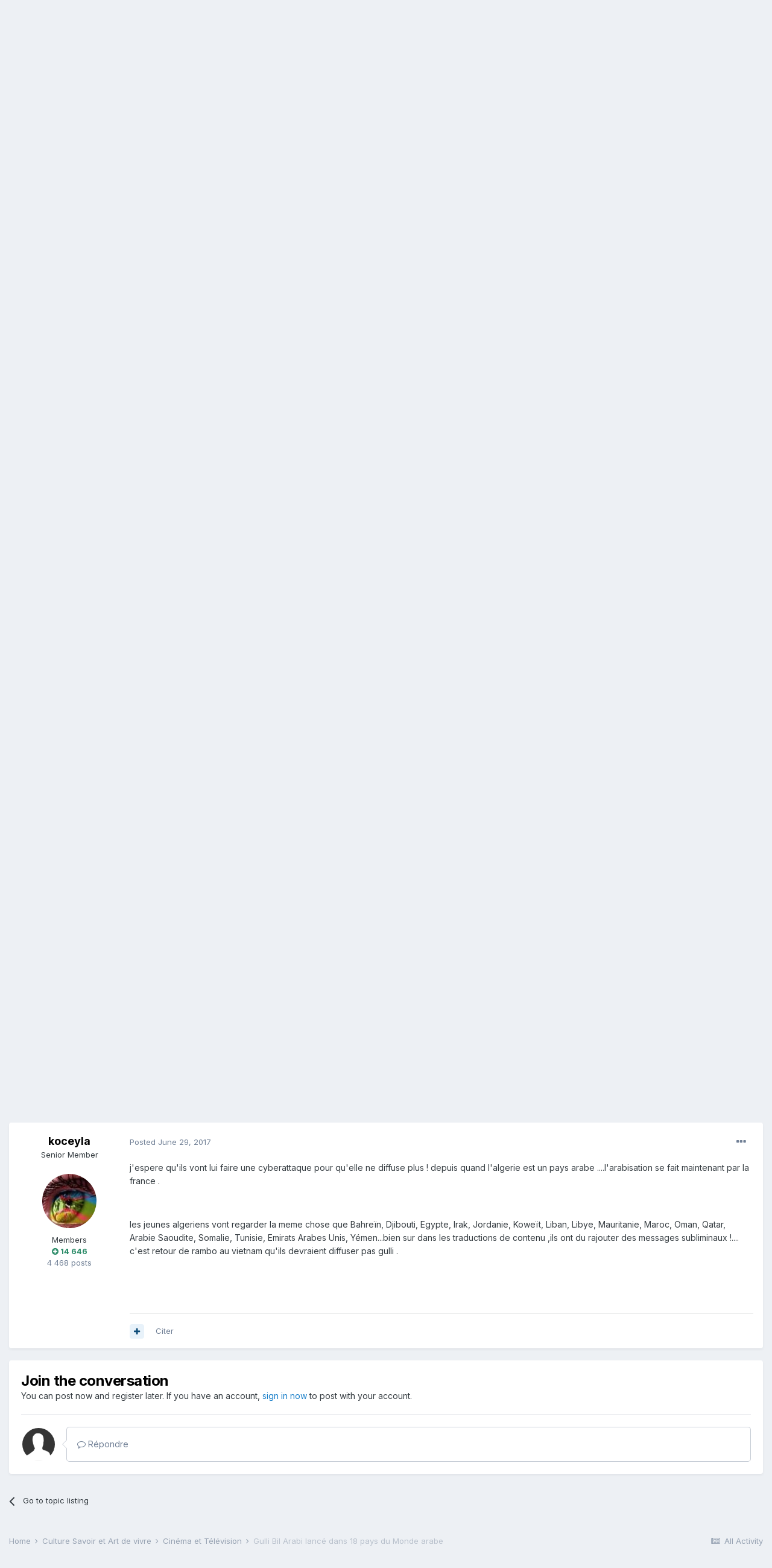

--- FILE ---
content_type: text/html;charset=UTF-8
request_url: http://www.forum-algerie.com/topic/110441-gulli-bil-arabi-lanc%C3%A9-dans-18-pays-du-monde-arabe/?tab=comments
body_size: 17243
content:
<!DOCTYPE html>
<html lang="fr-FR" dir="ltr">
	<head>
		<meta charset="utf-8">
		<title>Gulli Bil Arabi lancé dans 18 pays du Monde arabe - Cinéma et Télévision - Forum Algerie, forum de discussions et de rencontres entre algeriens et amoureux de l&#039;Algerie</title>
		
			<!-- Global site tag (gtag.js) - Google Analytics -->
<script async src="https://www.googletagmanager.com/gtag/js?id=UA-1593097-2"></script>
<script>
  window.dataLayer = window.dataLayer || [];
  function gtag(){dataLayer.push(arguments);}
  gtag('js', new Date());

  gtag('config', 'UA-1593097-2');
</script>

		
		

	<meta name="viewport" content="width=device-width, initial-scale=1">


	
	


	<meta name="twitter:card" content="summary" />



	
		
			
				<meta property="og:title" content="Gulli Bil Arabi lancé dans 18 pays du Monde arabe">
			
		
	

	
		
			
				<meta property="og:type" content="object">
			
		
	

	
		
			
				<meta property="og:url" content="http://www.forum-algerie.com/topic/110441-gulli-bil-arabi-lanc%C3%A9-dans-18-pays-du-monde-arabe/">
			
		
	

	
		
			
				<meta name="description" content="[TABLE=class: mtbl, align: center, border: 0, cellpadding: 0, cellspacing: 0] [TR] [TD=width: 15] [/TD] [TD=width: 545] [TABLE=border: 0, cellpadding: 0, cellspacing: 0] [TR] [TD=class: publication]Par FS, le Mercredi 28 Juin 2017 à 23:56[/TD] [TD=class: vignette][/TD] [/TR] [TR] [TD] [h=1]Gulli ...">
			
		
	

	
		
			
				<meta property="og:description" content="[TABLE=class: mtbl, align: center, border: 0, cellpadding: 0, cellspacing: 0] [TR] [TD=width: 15] [/TD] [TD=width: 545] [TABLE=border: 0, cellpadding: 0, cellspacing: 0] [TR] [TD=class: publication]Par FS, le Mercredi 28 Juin 2017 à 23:56[/TD] [TD=class: vignette][/TD] [/TR] [TR] [TD] [h=1]Gulli ...">
			
		
	

	
		
			
				<meta property="og:updated_time" content="2017-06-29T18:41:13Z">
			
		
	

	
		
			
				<meta property="og:site_name" content="Forum Algerie, forum de discussions et de rencontres entre algeriens et amoureux de l&#039;Algerie">
			
		
	

	
		
			
				<meta property="og:locale" content="fr_FR">
			
		
	


	
		<link rel="canonical" href="http://www.forum-algerie.com/topic/110441-gulli-bil-arabi-lanc%C3%A9-dans-18-pays-du-monde-arabe/" />
	

	
		<link as="style" rel="preload" href="http://www.forum-algerie.com/applications/core/interface/ckeditor/ckeditor/skins/ips/editor.css?t=L08D" />
	




<link rel="manifest" href="http://www.forum-algerie.com/manifest.webmanifest/">
<meta name="msapplication-config" content="http://www.forum-algerie.com/browserconfig.xml/">
<meta name="msapplication-starturl" content="/">
<meta name="application-name" content="Forum Algerie, forum de discussions et de rencontres entre algeriens et amoureux de l'Algerie">

<meta name="apple-mobile-web-app-title" content="Forum Algerie, forum de discussions et de rencontres entre algeriens et amoureux de l'Algerie">

	<meta name="theme-color" content="#ffffff">






		


	
		<link href="https://fonts.googleapis.com/css?family=Inter:300,300i,400,400i,500,700,700i" rel="stylesheet" referrerpolicy="origin">
	



	<link rel='stylesheet' href='http://www.forum-algerie.com/uploads/css_built_1/341e4a57816af3ba440d891ca87450ff_framework.css?v=dec0c811ed1715896141' media='all'>

	<link rel='stylesheet' href='http://www.forum-algerie.com/uploads/css_built_1/05e81b71abe4f22d6eb8d1a929494829_responsive.css?v=dec0c811ed1715896141' media='all'>

	<link rel='stylesheet' href='http://www.forum-algerie.com/uploads/css_built_1/20446cf2d164adcc029377cb04d43d17_flags.css?v=dec0c811ed1715896141' media='all'>

	<link rel='stylesheet' href='http://www.forum-algerie.com/uploads/css_built_1/90eb5adf50a8c640f633d47fd7eb1778_core.css?v=dec0c811ed1715896141' media='all'>

	<link rel='stylesheet' href='http://www.forum-algerie.com/uploads/css_built_1/5a0da001ccc2200dc5625c3f3934497d_core_responsive.css?v=dec0c811ed1715896141' media='all'>

	<link rel='stylesheet' href='http://www.forum-algerie.com/uploads/css_built_1/62e269ced0fdab7e30e026f1d30ae516_forums.css?v=dec0c811ed1715896141' media='all'>

	<link rel='stylesheet' href='http://www.forum-algerie.com/uploads/css_built_1/76e62c573090645fb99a15a363d8620e_forums_responsive.css?v=dec0c811ed1715896141' media='all'>

	<link rel='stylesheet' href='http://www.forum-algerie.com/uploads/css_built_1/ebdea0c6a7dab6d37900b9190d3ac77b_topics.css?v=dec0c811ed1715896141' media='all'>





<link rel='stylesheet' href='http://www.forum-algerie.com/uploads/css_built_1/258adbb6e4f3e83cd3b355f84e3fa002_custom.css?v=dec0c811ed1715896141' media='all'>




		
		

	</head>
	<body class='ipsApp ipsApp_front ipsJS_none ipsClearfix' data-controller='core.front.core.app' data-message="" data-pageApp='forums' data-pageLocation='front' data-pageModule='forums' data-pageController='topic' data-pageID='110441' >
		<a href='#ipsLayout_mainArea' class='ipsHide' title='Go to main content on this page' accesskey='m'>Jump to content</a>
		
			<div id='ipsLayout_header' class='ipsClearfix'>
				





				<header>
					<div class='ipsLayout_container'>
						

<a href='http://www.forum-algerie.com/' id='elSiteTitle' accesskey='1'>Forum Algerie, forum de discussions et de rencontres entre algeriens et amoureux de l'Algerie</a>

						

	<ul id='elUserNav' class='ipsList_inline cSignedOut ipsResponsive_showDesktop'>
		
		<li id='elSignInLink'>
			<a href='http://www.forum-algerie.com/login/' data-ipsMenu-closeOnClick="false" data-ipsMenu id='elUserSignIn'>
				Déjà inscrit? Se connecter &nbsp;<i class='fa fa-caret-down'></i>
			</a>
			
<div id='elUserSignIn_menu' class='ipsMenu ipsMenu_auto ipsHide'>
	<form accept-charset='utf-8' method='post' action='http://www.forum-algerie.com/login/' data-controller="core.global.core.login">
		<input type="hidden" name="csrfKey" value="a8cc1781045723b2d1da1a80690f278d">
		<input type="hidden" name="ref" value="aHR0cDovL3d3dy5mb3J1bS1hbGdlcmllLmNvbS90b3BpYy8xMTA0NDEtZ3VsbGktYmlsLWFyYWJpLWxhbmMlQzMlQTktZGFucy0xOC1wYXlzLWR1LW1vbmRlLWFyYWJlLz90YWI9Y29tbWVudHM=">
		<div data-role="loginForm">
			
			
			
				
<div class="ipsPad ipsForm ipsForm_vertical">
	<h4 class="ipsType_sectionHead">Connexion</h4>
	<br><br>
	<ul class='ipsList_reset'>
		<li class="ipsFieldRow ipsFieldRow_noLabel ipsFieldRow_fullWidth">
			
			
				<input type="text" placeholder="Display Name or Email Address" name="auth" autocomplete="email">
			
		</li>
		<li class="ipsFieldRow ipsFieldRow_noLabel ipsFieldRow_fullWidth">
			<input type="password" placeholder="Mot de passe" name="password" autocomplete="current-password">
		</li>
		<li class="ipsFieldRow ipsFieldRow_checkbox ipsClearfix">
			<span class="ipsCustomInput">
				<input type="checkbox" name="remember_me" id="remember_me_checkbox" value="1" checked aria-checked="true">
				<span></span>
			</span>
			<div class="ipsFieldRow_content">
				<label class="ipsFieldRow_label" for="remember_me_checkbox">Remember me</label>
				<span class="ipsFieldRow_desc">Not recommended on shared computers</span>
			</div>
		</li>
		<li class="ipsFieldRow ipsFieldRow_fullWidth">
			<button type="submit" name="_processLogin" value="usernamepassword" class="ipsButton ipsButton_primary ipsButton_small" id="elSignIn_submit">Connexion</button>
			
				<p class="ipsType_right ipsType_small">
					
						<a href='http://www.forum-algerie.com/lostpassword/' data-ipsDialog data-ipsDialog-title='Mot de passe oublie?'>
					
					Mot de passe oublie?</a>
				</p>
			
		</li>
	</ul>
</div>
			
		</div>
	</form>
</div>
		</li>
		
			<li>
				
					<a href='http://www.forum-algerie.com/register/' data-ipsDialog data-ipsDialog-size='narrow' data-ipsDialog-title='S'inscrire' id='elRegisterButton' class='ipsButton ipsButton_normal ipsButton_primary'>S'inscrire</a>
				
			</li>
		
	</ul>

						
<ul class='ipsMobileHamburger ipsList_reset ipsResponsive_hideDesktop'>
	<li data-ipsDrawer data-ipsDrawer-drawerElem='#elMobileDrawer'>
		<a href='#'>
			
			
				
			
			
			
			<i class='fa fa-navicon'></i>
		</a>
	</li>
</ul>
					</div>
				</header>
				

	<nav data-controller='core.front.core.navBar' class=' ipsResponsive_showDesktop'>
		<div class='ipsNavBar_primary ipsLayout_container '>
			<ul data-role="primaryNavBar" class='ipsClearfix'>
				


	
		
		
			
		
		<li class='ipsNavBar_active' data-active id='elNavSecondary_1' data-role="navBarItem" data-navApp="core" data-navExt="CustomItem">
			
			
				<a href="http://www.forum-algerie.com"  data-navItem-id="1" data-navDefault>
					Browse<span class='ipsNavBar_active__identifier'></span>
				</a>
			
			
				<ul class='ipsNavBar_secondary ' data-role='secondaryNavBar'>
					


	
	

	
		
		
			
		
		<li class='ipsNavBar_active' data-active id='elNavSecondary_10' data-role="navBarItem" data-navApp="forums" data-navExt="Forums">
			
			
				<a href="http://www.forum-algerie.com"  data-navItem-id="10" data-navDefault>
					Forums<span class='ipsNavBar_active__identifier'></span>
				</a>
			
			
		</li>
	
	

	
		
		
		<li  id='elNavSecondary_11' data-role="navBarItem" data-navApp="calendar" data-navExt="Calendar">
			
			
				<a href="http://www.forum-algerie.com/calendar/"  data-navItem-id="11" >
					Calendar<span class='ipsNavBar_active__identifier'></span>
				</a>
			
			
		</li>
	
	

	
	

	
		
		
		<li  id='elNavSecondary_13' data-role="navBarItem" data-navApp="core" data-navExt="StaffDirectory">
			
			
				<a href="http://www.forum-algerie.com/staff/"  data-navItem-id="13" >
					Staff<span class='ipsNavBar_active__identifier'></span>
				</a>
			
			
		</li>
	
	

	
		
		
		<li  id='elNavSecondary_14' data-role="navBarItem" data-navApp="core" data-navExt="OnlineUsers">
			
			
				<a href="http://www.forum-algerie.com/online/"  data-navItem-id="14" >
					Online Users<span class='ipsNavBar_active__identifier'></span>
				</a>
			
			
		</li>
	
	

	
		
		
		<li  id='elNavSecondary_15' data-role="navBarItem" data-navApp="core" data-navExt="Leaderboard">
			
			
				<a href="http://www.forum-algerie.com/leaderboard/"  data-navItem-id="15" >
					Leaderboard<span class='ipsNavBar_active__identifier'></span>
				</a>
			
			
		</li>
	
	

					<li class='ipsHide' id='elNavigationMore_1' data-role='navMore'>
						<a href='#' data-ipsMenu data-ipsMenu-appendTo='#elNavigationMore_1' id='elNavigationMore_1_dropdown'>More <i class='fa fa-caret-down'></i></a>
						<ul class='ipsHide ipsMenu ipsMenu_auto' id='elNavigationMore_1_dropdown_menu' data-role='moreDropdown'></ul>
					</li>
				</ul>
			
		</li>
	
	

	
		
		
		<li  id='elNavSecondary_2' data-role="navBarItem" data-navApp="core" data-navExt="CustomItem">
			
			
				<a href="http://www.forum-algerie.com/discover/"  data-navItem-id="2" >
					Activity<span class='ipsNavBar_active__identifier'></span>
				</a>
			
			
				<ul class='ipsNavBar_secondary ipsHide' data-role='secondaryNavBar'>
					


	
		
		
		<li  id='elNavSecondary_4' data-role="navBarItem" data-navApp="core" data-navExt="AllActivity">
			
			
				<a href="http://www.forum-algerie.com/discover/"  data-navItem-id="4" >
					All Activity<span class='ipsNavBar_active__identifier'></span>
				</a>
			
			
		</li>
	
	

	
	

	
	

	
	

	
		
		
		<li  id='elNavSecondary_8' data-role="navBarItem" data-navApp="core" data-navExt="Search">
			
			
				<a href="http://www.forum-algerie.com/search/"  data-navItem-id="8" >
					Search<span class='ipsNavBar_active__identifier'></span>
				</a>
			
			
		</li>
	
	

	
		
		
		<li  id='elNavSecondary_9' data-role="navBarItem" data-navApp="core" data-navExt="Promoted">
			
			
				<a href="http://www.forum-algerie.com/ourpicks/"  data-navItem-id="9" >
					Our Picks<span class='ipsNavBar_active__identifier'></span>
				</a>
			
			
		</li>
	
	

					<li class='ipsHide' id='elNavigationMore_2' data-role='navMore'>
						<a href='#' data-ipsMenu data-ipsMenu-appendTo='#elNavigationMore_2' id='elNavigationMore_2_dropdown'>More <i class='fa fa-caret-down'></i></a>
						<ul class='ipsHide ipsMenu ipsMenu_auto' id='elNavigationMore_2_dropdown_menu' data-role='moreDropdown'></ul>
					</li>
				</ul>
			
		</li>
	
	

				<li class='ipsHide' id='elNavigationMore' data-role='navMore'>
					<a href='#' data-ipsMenu data-ipsMenu-appendTo='#elNavigationMore' id='elNavigationMore_dropdown'>More</a>
					<ul class='ipsNavBar_secondary ipsHide' data-role='secondaryNavBar'>
						<li class='ipsHide' id='elNavigationMore_more' data-role='navMore'>
							<a href='#' data-ipsMenu data-ipsMenu-appendTo='#elNavigationMore_more' id='elNavigationMore_more_dropdown'>More <i class='fa fa-caret-down'></i></a>
							<ul class='ipsHide ipsMenu ipsMenu_auto' id='elNavigationMore_more_dropdown_menu' data-role='moreDropdown'></ul>
						</li>
					</ul>
				</li>
			</ul>
			

	<div id="elSearchWrapper">
		<div id='elSearch' class='' data-controller='core.front.core.quickSearch'>
			<form accept-charset='utf-8' action='//www.forum-algerie.com/search/?do=quicksearch' method='post'>
				<input type='search' id='elSearchField' placeholder='Search...' name='q' autocomplete='off' aria-label='Search'>
				<button class='cSearchSubmit' type="submit" aria-label='Search'><i class="fa fa-search"></i></button>
				<div id="elSearchExpanded">
					<div class="ipsMenu_title">
						Search In
					</div>
					<ul class="ipsSideMenu_list ipsSideMenu_withRadios ipsSideMenu_small" data-ipsSideMenu data-ipsSideMenu-type="radio" data-ipsSideMenu-responsive="false" data-role="searchContexts">
						<li>
							<span class='ipsSideMenu_item ipsSideMenu_itemActive' data-ipsMenuValue='all'>
								<input type="radio" name="type" value="all" checked id="elQuickSearchRadio_type_all">
								<label for='elQuickSearchRadio_type_all' id='elQuickSearchRadio_type_all_label'>Everywhere</label>
							</span>
						</li>
						
						
							<li>
								<span class='ipsSideMenu_item' data-ipsMenuValue='forums_topic'>
									<input type="radio" name="type" value="forums_topic" id="elQuickSearchRadio_type_forums_topic">
									<label for='elQuickSearchRadio_type_forums_topic' id='elQuickSearchRadio_type_forums_topic_label'>Topics</label>
								</span>
							</li>
						
						
							
								<li>
									<span class='ipsSideMenu_item' data-ipsMenuValue='contextual_{&quot;type&quot;:&quot;forums_topic&quot;,&quot;nodes&quot;:27}'>
										<input type="radio" name="type" value='contextual_{&quot;type&quot;:&quot;forums_topic&quot;,&quot;nodes&quot;:27}' id='elQuickSearchRadio_type_contextual_8b22a2d341643bfbfd7942b95b60e3e0'>
										<label for='elQuickSearchRadio_type_contextual_8b22a2d341643bfbfd7942b95b60e3e0' id='elQuickSearchRadio_type_contextual_8b22a2d341643bfbfd7942b95b60e3e0_label'>This Forum</label>
									</span>
								</li>
							
								<li>
									<span class='ipsSideMenu_item' data-ipsMenuValue='contextual_{&quot;type&quot;:&quot;forums_topic&quot;,&quot;item&quot;:110441}'>
										<input type="radio" name="type" value='contextual_{&quot;type&quot;:&quot;forums_topic&quot;,&quot;item&quot;:110441}' id='elQuickSearchRadio_type_contextual_419094b11f6c4a75c8e5461f5595f5a3'>
										<label for='elQuickSearchRadio_type_contextual_419094b11f6c4a75c8e5461f5595f5a3' id='elQuickSearchRadio_type_contextual_419094b11f6c4a75c8e5461f5595f5a3_label'>This Topic</label>
									</span>
								</li>
							
						
						<li data-role="showMoreSearchContexts">
							<span class='ipsSideMenu_item' data-action="showMoreSearchContexts" data-exclude="forums_topic">
								More options...
							</span>
						</li>
					</ul>
					<div class="ipsMenu_title">
						Find results that contain...
					</div>
					<ul class='ipsSideMenu_list ipsSideMenu_withRadios ipsSideMenu_small ipsType_normal' role="radiogroup" data-ipsSideMenu data-ipsSideMenu-type="radio" data-ipsSideMenu-responsive="false" data-filterType='andOr'>
						
							<li>
								<span class='ipsSideMenu_item ipsSideMenu_itemActive' data-ipsMenuValue='or'>
									<input type="radio" name="search_and_or" value="or" checked id="elRadio_andOr_or">
									<label for='elRadio_andOr_or' id='elField_andOr_label_or'><em>Any</em> of my search term words</label>
								</span>
							</li>
						
							<li>
								<span class='ipsSideMenu_item ' data-ipsMenuValue='and'>
									<input type="radio" name="search_and_or" value="and"  id="elRadio_andOr_and">
									<label for='elRadio_andOr_and' id='elField_andOr_label_and'><em>All</em> of my search term words</label>
								</span>
							</li>
						
					</ul>
					<div class="ipsMenu_title">
						Find results in...
					</div>
					<ul class='ipsSideMenu_list ipsSideMenu_withRadios ipsSideMenu_small ipsType_normal' role="radiogroup" data-ipsSideMenu data-ipsSideMenu-type="radio" data-ipsSideMenu-responsive="false" data-filterType='searchIn'>
						<li>
							<span class='ipsSideMenu_item ipsSideMenu_itemActive' data-ipsMenuValue='all'>
								<input type="radio" name="search_in" value="all" checked id="elRadio_searchIn_and">
								<label for='elRadio_searchIn_and' id='elField_searchIn_label_all'>Content titles and body</label>
							</span>
						</li>
						<li>
							<span class='ipsSideMenu_item' data-ipsMenuValue='titles'>
								<input type="radio" name="search_in" value="titles" id="elRadio_searchIn_titles">
								<label for='elRadio_searchIn_titles' id='elField_searchIn_label_titles'>Content titles only</label>
							</span>
						</li>
					</ul>
				</div>
			</form>
		</div>
	</div>

		</div>
	</nav>

				
<ul id='elMobileNav' class='ipsResponsive_hideDesktop' data-controller='core.front.core.mobileNav'>
	
		
			
			
				
				
			
				
					<li id='elMobileBreadcrumb'>
						<a href='http://www.forum-algerie.com/forum/27-cin%C3%A9ma-et-t%C3%A9l%C3%A9vision/'>
							<span>Cinéma et Télévision</span>
						</a>
					</li>
				
				
			
				
				
			
		
	
	
	
	<li >
		<a data-action="defaultStream" href='http://www.forum-algerie.com/discover/'><i class="fa fa-newspaper-o" aria-hidden="true"></i></a>
	</li>

	

	
		<li class='ipsJS_show'>
			<a href='http://www.forum-algerie.com/search/'><i class='fa fa-search'></i></a>
		</li>
	
</ul>
			</div>
		
		<main id='ipsLayout_body' class='ipsLayout_container'>
			<div id='ipsLayout_contentArea'>
				<div id='ipsLayout_contentWrapper'>
					
<nav class='ipsBreadcrumb ipsBreadcrumb_top ipsFaded_withHover'>
	

	<ul class='ipsList_inline ipsPos_right'>
		
		<li >
			<a data-action="defaultStream" class='ipsType_light '  href='http://www.forum-algerie.com/discover/'><i class="fa fa-newspaper-o" aria-hidden="true"></i> <span>All Activity</span></a>
		</li>
		
	</ul>

	<ul data-role="breadcrumbList">
		<li>
			<a title="Home" href='http://www.forum-algerie.com/'>
				<span>Home <i class='fa fa-angle-right'></i></span>
			</a>
		</li>
		
		
			<li>
				
					<a href='http://www.forum-algerie.com/forum/5-culture-savoir-et-art-de-vivre/'>
						<span>Culture Savoir et Art de vivre <i class='fa fa-angle-right' aria-hidden="true"></i></span>
					</a>
				
			</li>
		
			<li>
				
					<a href='http://www.forum-algerie.com/forum/27-cin%C3%A9ma-et-t%C3%A9l%C3%A9vision/'>
						<span>Cinéma et Télévision <i class='fa fa-angle-right' aria-hidden="true"></i></span>
					</a>
				
			</li>
		
			<li>
				
					Gulli Bil Arabi lancé dans 18 pays du Monde arabe
				
			</li>
		
	</ul>
</nav>
					
					<div id='ipsLayout_mainArea'>
						<script async src="//pagead2.googlesyndication.com/pagead/js/adsbygoogle.js"></script>
<!-- FA6 -->
<ins class="adsbygoogle"
     style="display:block"
     data-ad-client="ca-pub-9387191920686022"
     data-ad-slot="8394005622"
     data-ad-format="auto"
     data-full-width-responsive="true"></ins>
<script>
(adsbygoogle = window.adsbygoogle || []).push({});
</script>
						
						
						

	




						



<div class='ipsPageHeader ipsResponsive_pull ipsBox ipsPadding sm:ipsPadding:half ipsMargin_bottom'>
	
	<div class='ipsFlex ipsFlex-ai:center ipsFlex-fw:wrap ipsGap:4'>
		<div class='ipsFlex-flex:11'>
			<h1 class='ipsType_pageTitle ipsContained_container'>
				

				
				
					<span class='ipsType_break ipsContained'>
						<span>Gulli Bil Arabi lancé dans 18 pays du Monde arabe</span>
					</span>
				
			</h1>
			
			
		</div>
		
			<div class='ipsFlex-flex:00 ipsType_light'>
				
				
<div  class='ipsClearfix ipsRating  ipsRating_veryLarge'>
	
	<ul class='ipsRating_collective'>
		
			
				<li class='ipsRating_off'>
					<i class='fa fa-star'></i>
				</li>
			
		
			
				<li class='ipsRating_off'>
					<i class='fa fa-star'></i>
				</li>
			
		
			
				<li class='ipsRating_off'>
					<i class='fa fa-star'></i>
				</li>
			
		
			
				<li class='ipsRating_off'>
					<i class='fa fa-star'></i>
				</li>
			
		
			
				<li class='ipsRating_off'>
					<i class='fa fa-star'></i>
				</li>
			
		
	</ul>
</div>
			</div>
		
	</div>
	<hr class='ipsHr'>
	<div class='ipsPageHeader__meta ipsFlex ipsFlex-jc:between ipsFlex-ai:center ipsFlex-fw:wrap ipsGap:3'>
		<div class='ipsFlex-flex:11'>
			<div class='ipsPhotoPanel ipsPhotoPanel_mini ipsPhotoPanel_notPhone ipsClearfix'>
				


	<a href="http://www.forum-algerie.com/profile/42399-zadhand/" data-ipsHover data-ipsHover-target="http://www.forum-algerie.com/profile/42399-zadhand/?do=hovercard" class="ipsUserPhoto ipsUserPhoto_mini" title="Go to zadhand's profile">
		<img src='http://www.forum-algerie.com/uploads/monthly_2019_02/avatar58579_0.thumb.gif.b17074c4066ed60165a9e3d313305300.gif' alt='zadhand'>
	</a>

				<div>
					<p class='ipsType_reset ipsType_blendLinks'>
						<span class='ipsType_normal'>
						
							<strong>By 

<a href='http://www.forum-algerie.com/profile/42399-zadhand/' data-ipsHover data-ipsHover-target='http://www.forum-algerie.com/profile/42399-zadhand/?do=hovercard&amp;referrer=http%253A%252F%252Fwww.forum-algerie.com%252Ftopic%252F110441-gulli-bil-arabi-lanc%2525C3%2525A9-dans-18-pays-du-monde-arabe%252F%253Ftab%253Dcomments' title="Go to zadhand's profile" class="ipsType_break">zadhand</a>, </strong><br />
							<span class='ipsType_light'><time datetime='2017-06-29T18:11:59Z' title='29/06/2017 18:11 ' data-short='8 yr'>June 29, 2017</time> in <a href="http://www.forum-algerie.com/forum/27-cin%C3%A9ma-et-t%C3%A9l%C3%A9vision/">Cinéma et Télévision</a></span>
						
						</span>
					</p>
				</div>
			</div>
		</div>
		
			<div class='ipsFlex-flex:01 ipsResponsive_hidePhone'>
				<div class='ipsFlex ipsFlex-ai:center ipsFlex-jc:center ipsGap:3 ipsGap_row:0'>
					
						


    <a href='#elShareItem_857101245_menu' id='elShareItem_857101245' data-ipsMenu class='ipsShareButton ipsButton ipsButton_verySmall ipsButton_link ipsButton_link--light'>
        <span><i class='fa fa-share-alt'></i></span> &nbsp;Partager
    </a>

    <div class='ipsPadding ipsMenu ipsMenu_auto ipsHide' id='elShareItem_857101245_menu' data-controller="core.front.core.sharelink">
        <ul class='ipsList_inline'>
            
                <li>
<a href="http://twitter.com/share?url=http%3A%2F%2Fwww.forum-algerie.com%2Ftopic%2F110441-gulli-bil-arabi-lanc%2525C3%2525A9-dans-18-pays-du-monde-arabe%2F" class="cShareLink cShareLink_twitter" target="_blank" data-role="shareLink" title='Share on Twitter' data-ipsTooltip rel='noopener'>
	<i class="fa fa-twitter"></i>
</a></li>
            
                <li>
<a href="https://www.facebook.com/sharer/sharer.php?u=http%3A%2F%2Fwww.forum-algerie.com%2Ftopic%2F110441-gulli-bil-arabi-lanc%25C3%25A9-dans-18-pays-du-monde-arabe%2F" class="cShareLink cShareLink_facebook" target="_blank" data-role="shareLink" title='Share on Facebook' data-ipsTooltip rel='noopener'>
	<i class="fa fa-facebook"></i>
</a></li>
            
                <li>
<a href="http://www.reddit.com/submit?url=http%3A%2F%2Fwww.forum-algerie.com%2Ftopic%2F110441-gulli-bil-arabi-lanc%25C3%25A9-dans-18-pays-du-monde-arabe%2F&amp;title=Gulli+Bil+Arabi+lanc%C3%A9+dans+18+pays+du+Monde+arabe" class="cShareLink cShareLink_reddit" target="_blank" title='Share on Reddit' data-ipsTooltip rel='noopener'>
	<i class="fa fa-reddit"></i>
</a></li>
            
                <li>
<a href="http://www.linkedin.com/shareArticle?mini=true&amp;url=http%3A%2F%2Fwww.forum-algerie.com%2Ftopic%2F110441-gulli-bil-arabi-lanc%25C3%25A9-dans-18-pays-du-monde-arabe%2F&amp;title=Gulli+Bil+Arabi+lanc%C3%A9+dans+18+pays+du+Monde+arabe" class="cShareLink cShareLink_linkedin" target="_blank" data-role="shareLink" title='Share on LinkedIn' data-ipsTooltip rel='noopener'>
	<i class="fa fa-linkedin"></i>
</a></li>
            
                <li>
<a href="http://pinterest.com/pin/create/button/?url=http://www.forum-algerie.com/topic/110441-gulli-bil-arabi-lanc%25C3%25A9-dans-18-pays-du-monde-arabe/&amp;media=" class="cShareLink cShareLink_pinterest" target="_blank" data-role="shareLink" title='Share on Pinterest' data-ipsTooltip rel='noopener'>
	<i class="fa fa-pinterest"></i>
</a></li>
            
        </ul>
    </div>

					
					



					

<span data-followApp='forums' data-followArea='topic' data-followID='110441' data-controller='core.front.core.followButton'>
	

	<a href='http://www.forum-algerie.com/login/' class="ipsFollow ipsPos_middle ipsButton ipsButton_light ipsButton_verySmall ipsButton_disabled" data-role="followButton" data-ipsTooltip title='Sign in to follow this'>
		<span>Followers</span>
		<span class='ipsCommentCount'>0</span>
	</a>

</span>
				</div>
			</div>
					
	</div>
	
	
</div>






<div class='ipsClearfix'>
	<ul class="ipsToolList ipsToolList_horizontal ipsClearfix ipsSpacer_both ">
		
			<li class='ipsToolList_primaryAction'>
				<span data-controller='forums.front.topic.reply'>
					
						<a href='#replyForm' class='ipsButton ipsButton_important ipsButton_medium ipsButton_fullWidth' data-action='replyToTopic'>Répondre</a>
					
				</span>
			</li>
		
		
			<li class='ipsResponsive_hidePhone'>
				
					<a href="http://www.forum-algerie.com/forum/27-cin%C3%A9ma-et-t%C3%A9l%C3%A9vision/?do=add" class='ipsButton ipsButton_link ipsButton_medium ipsButton_fullWidth' title='Start a new topic in this forum'>Nouveau sujet</a>
				
			</li>
		
		
	</ul>
</div>

<div id='comments' data-controller='core.front.core.commentFeed,forums.front.topic.view, core.front.core.ignoredComments' data-autoPoll data-baseURL='http://www.forum-algerie.com/topic/110441-gulli-bil-arabi-lanc%C3%A9-dans-18-pays-du-monde-arabe/' data-lastPage data-feedID='topic-110441' class='cTopic ipsClear ipsSpacer_top'>
	
			
	

	

<div data-controller='core.front.core.recommendedComments' data-url='http://www.forum-algerie.com/topic/110441-gulli-bil-arabi-lanc%C3%A9-dans-18-pays-du-monde-arabe/?recommended=comments' class='ipsRecommendedComments ipsHide'>
	<div data-role="recommendedComments">
		<h2 class='ipsType_sectionHead ipsType_large ipsType_bold ipsMargin_bottom'>Recommended Posts</h2>
		
	</div>
</div>
	
	<div id="elPostFeed" data-role='commentFeed' data-controller='core.front.core.moderation' >
		<form action="http://www.forum-algerie.com/topic/110441-gulli-bil-arabi-lanc%C3%A9-dans-18-pays-du-monde-arabe/?csrfKey=a8cc1781045723b2d1da1a80690f278d&amp;do=multimodComment" method="post" data-ipsPageAction data-role='moderationTools'>
			
			
				

					

					
					




<a id='comment-3758672'></a>
<article  id='elComment_3758672' class='cPost ipsBox ipsResponsive_pull  ipsComment  ipsComment_parent ipsClearfix ipsClear ipsColumns ipsColumns_noSpacing ipsColumns_collapsePhone    '>
	

	

	<div class='cAuthorPane_mobile ipsResponsive_showPhone'>
		<div class='cAuthorPane_photo'>
			


	<a href="http://www.forum-algerie.com/profile/42399-zadhand/" data-ipsHover data-ipsHover-target="http://www.forum-algerie.com/profile/42399-zadhand/?do=hovercard" class="ipsUserPhoto ipsUserPhoto_large" title="Go to zadhand's profile">
		<img src='http://www.forum-algerie.com/uploads/monthly_2019_02/avatar58579_0.thumb.gif.b17074c4066ed60165a9e3d313305300.gif' alt='zadhand'>
	</a>

			
		</div>
		<div class='cAuthorPane_content'>
			<h3 class='ipsType_sectionHead cAuthorPane_author ipsType_break ipsType_blendLinks ipsTruncate ipsTruncate_line'>
				

<a href='http://www.forum-algerie.com/profile/42399-zadhand/' data-ipsHover data-ipsHover-target='http://www.forum-algerie.com/profile/42399-zadhand/?do=hovercard&amp;referrer=http%253A%252F%252Fwww.forum-algerie.com%252Ftopic%252F110441-gulli-bil-arabi-lanc%2525C3%2525A9-dans-18-pays-du-monde-arabe%252F%253Ftab%253Dcomments' title="Go to zadhand's profile" class="ipsType_break">zadhand</a>
				<span class='ipsMargin_left:half'>

	
		<span title="Member's total reputation" data-ipsTooltip class='ipsRepBadge ipsRepBadge_positive'>
	
			<i class='fa fa-plus-circle'></i> 546
	
		</span>
	
</span>
			</h3>
			<div class='ipsType_light ipsType_reset'>
				<a href='http://www.forum-algerie.com/topic/110441-gulli-bil-arabi-lanc%C3%A9-dans-18-pays-du-monde-arabe/?do=findComment&amp;comment=3758672' class='ipsType_blendLinks'>Posted <time datetime='2017-06-29T18:11:59Z' title='29/06/2017 18:11 ' data-short='8 yr'>June 29, 2017</time></a>
				
			</div>
		</div>
	</div>
	<aside class='ipsComment_author cAuthorPane ipsColumn ipsColumn_medium ipsResponsive_hidePhone'>
		<h3 class='ipsType_sectionHead cAuthorPane_author ipsType_blendLinks ipsType_break'><strong>

<a href='http://www.forum-algerie.com/profile/42399-zadhand/' data-ipsHover data-ipsHover-target='http://www.forum-algerie.com/profile/42399-zadhand/?do=hovercard&amp;referrer=http%253A%252F%252Fwww.forum-algerie.com%252Ftopic%252F110441-gulli-bil-arabi-lanc%2525C3%2525A9-dans-18-pays-du-monde-arabe%252F%253Ftab%253Dcomments' title="Go to zadhand's profile" class="ipsType_break">zadhand</a></strong></h3>

		<ul class='cAuthorPane_info ipsList_reset'>
			
				<li data-role='rank-title' class='ipsType_break'>Senior Member</li>
			
			

			<li data-role='photo' class='cAuthorPane_photo'>
				


	<a href="http://www.forum-algerie.com/profile/42399-zadhand/" data-ipsHover data-ipsHover-target="http://www.forum-algerie.com/profile/42399-zadhand/?do=hovercard" class="ipsUserPhoto ipsUserPhoto_large" title="Go to zadhand's profile">
		<img src='http://www.forum-algerie.com/uploads/monthly_2019_02/avatar58579_0.thumb.gif.b17074c4066ed60165a9e3d313305300.gif' alt='zadhand'>
	</a>

				
			</li>
			<li data-role='group'>Members</li>
			
			
				<li data-role='reputation-badge'>
					

	
		<span title="Member's total reputation" data-ipsTooltip class='ipsRepBadge ipsRepBadge_positive'>
	
			<i class='fa fa-plus-circle'></i> 546
	
		</span>
	

					
				</li>
				<li data-role='posts' class='ipsType_light'>1 487 posts</li>

				
				

			
		</ul>
	</aside>
	<div class='ipsColumn ipsColumn_fluid ipsMargin:none'>
		

<div id='comment-3758672_wrap' data-controller='core.front.core.comment' data-commentApp='forums' data-commentType='forums' data-commentID="3758672" data-quoteData='{&quot;userid&quot;:42399,&quot;username&quot;:&quot;zadhand&quot;,&quot;timestamp&quot;:1498759919,&quot;contentapp&quot;:&quot;forums&quot;,&quot;contenttype&quot;:&quot;forums&quot;,&quot;contentid&quot;:110441,&quot;contentclass&quot;:&quot;forums_Topic&quot;,&quot;contentcommentid&quot;:3758672}' class='ipsComment_content ipsType_medium'>

	<div class='ipsComment_meta ipsType_light ipsFlex ipsFlex-ai:center ipsFlex-jc:between ipsFlex-fd:row-reverse'>
		<div class='ipsType_light ipsType_reset ipsType_blendLinks ipsComment_toolWrap'>
			<div class='ipsResponsive_hidePhone ipsComment_badges'>
				<ul class='ipsList_reset ipsFlex ipsFlex-jc:end ipsFlex-fw:wrap ipsGap:2 ipsGap_row:1'>
					
					
					
					
					
				</ul>
			</div>
			<ul class='ipsList_reset ipsComment_tools'>
				<li>
					<a href='#elControls_3758672_menu' class='ipsComment_ellipsis' id='elControls_3758672' title='More options...' data-ipsMenu data-ipsMenu-appendTo='#comment-3758672_wrap'><i class='fa fa-ellipsis-h'></i></a>
					<ul id='elControls_3758672_menu' class='ipsMenu ipsMenu_narrow ipsHide'>
						
						
							<li class='ipsMenu_item'><a href='http://www.forum-algerie.com/topic/110441-gulli-bil-arabi-lanc%C3%A9-dans-18-pays-du-monde-arabe/' title='Share this post' data-ipsDialog data-ipsDialog-size='narrow' data-ipsDialog-content='#elSharePost_3758672_menu' data-ipsDialog-title="Share this post" d='elSharePost_3758672' data-role='shareComment'>Partager</a></li>
						
						
						
						
							
								
							
							
							
							
							
							
						
					</ul>
				</li>
				
			</ul>
		</div>

		<div class='ipsType_reset ipsResponsive_hidePhone'>
			<a href='http://www.forum-algerie.com/topic/110441-gulli-bil-arabi-lanc%C3%A9-dans-18-pays-du-monde-arabe/?do=findComment&amp;comment=3758672' class='ipsType_blendLinks'>Posted <time datetime='2017-06-29T18:11:59Z' title='29/06/2017 18:11 ' data-short='8 yr'>June 29, 2017</time></a> 
			
			<span class='ipsResponsive_hidePhone'>
				
				
			</span>
		</div>
	</div>

	


	<div class='cPost_contentWrap'>
		
		<div data-role='commentContent' class='ipsType_normal ipsType_richText ipsPadding_bottom ipsContained' data-controller='core.front.core.lightboxedImages'>
			<p></p><div style="text-align:center;"><p> [TABLE=class: mtbl, align: center, border: 0, cellpadding: 0, cellspacing: 0]</p><p>
[TR]</p><p>
[TD=width: 15] [/TD]</p><p>
 			[TD=width: 545]  			[TABLE=border: 0, cellpadding: 0, cellspacing: 0]</p><p>
[TR]</p><p>
[TD=class: publication]<span>Par FS, le Mercredi 28 Juin 2017 à 23:56</span>[/TD]</p><p>
 						[TD=class: vignette]<img alt="gulli.gif" data-src="http://www.telesatellite.com/images/logos/gulli.gif" src="http://www.forum-algerie.com/applications/core/interface/js/spacer.png">[/TD]</p><p>
 					[/TR]</p><p>
[TR]</p><p>
[TD] 						[h=1]<span>Gulli Bil Arabi lancé dans 18 pays</span></p><p><span>
						du Monde arabe par satellite</span>[/h] 						[/TD]</p><p>
 					[/TR]</p><p>
[/TABLE]</p><p>
 			</p><div style="text-align:center;"><p><img alt="gulli-bil-arabi.jpg" data-src="http://www.telesatellite.com/images/actu/g/gulli-bil-arabi.jpg" src="http://www.forum-algerie.com/applications/core/interface/js/spacer.png"></p></div><p></p><p>  			</p><div style="text-align:left;"><p><span>Le </span><span><strong>Groupe Lagardère</strong></span><span> a lancé ce mercredi une nouvelle version de sa chaîne </span><span><strong>Gulli</strong></span><span>, déclinée cette fois pour les pays arabes : </span><span><strong>Gulli Bil Arabi</strong></span><span>.</span><span>Gulli Bil Arabi, diffusée en langue arabe, compte comme premier repreneur l’opérateur panarabe de télévision par satellite </span><span><strong>My-HD</strong></span><span>, couvrant 18 territoires d’Afrique du Nord et du Moyen-Orient: Algérie, Bahreïn, Djibouti, Egypte, Irak, Jordanie, Koweït, Liban, Libye, Mauritanie, Maroc, Oman, Qatar, Arabie Saoudite, Somalie, Tunisie, Emirats Arabes Unis, Yémen. La chaîne est disponible dans toutes les offres de l’opérateur.</span><span>Gulli Bil Arabi propose une programmation adaptée aux modes de vie et aux rythmes scolaires des jeunes téléspectateurs du Monde arabe. Du fun, de l’aventure, de la découverte, de l’action : tous les meilleurs ingrédients, au sein de blocs thématisés (preschool, aventure, girly, etc.) et dans un univers sécurisé et rassurant pour les parents. Des licences internationales (My Little Pony, Transformers...) aux séries d’animation françaises (Oggy et les cafards, Totally Spies…) en passant par du live (Power Rangers…), Gulli Bil Arabi s’inspire des succès de sa grande soeur Gulli tout en proposant également des acquisitions spécifiques à la chaîne, comme Slugterra, Bali, Marsupilami ou Sam le Pompier.</span><span>« </span><span><em>Avec le lancement de Gulli Bil Arabi, le Pôle TV de </em></span><span><em><strong>Lagardère Active</strong></em></span><span><em> est désormais présent dans plus de 100 pays, grâce à ses 16 chaînes, notamment des versions localisées, comme </em></span><span><em><strong>Gulli Girl</strong></em></span><span><em> et </em></span><span><em><strong>TiJi</strong></em></span><span><em> en Russie et dans 9 pays d’Europe de l’Est, ou </em></span><span><em><strong>Gulli AFRICA</strong></em></span><span><em>, lancée il y a plus de 2 ans dans 22 pays d’Afrique francophone. L’ouverture internationale est l’un des piliers de notre croissance et nous ouvre des perspectives de développement à long terme.</em></span><span> » déclare </span><span><strong>Richard Lenormand</strong></span><span>, Directeur Général du Pôle Radio et TV de Lagardère Active</span><img alt="px.gif" data-src="https://www.telesatellite.com/images/tmpl/px.gif" src="http://www.forum-algerie.com/applications/core/interface/js/spacer.png"><span>.</span></p></div><p></p><p> 			</p><p>
 			[/TD]</p><p>
 		[/TR]</p><p>
[/TABLE]</p><p>
</p></div><p></p><p> </p>

			
		</div>

		
			<div class='ipsItemControls'>
				
					
						

	<div data-controller='core.front.core.reaction' class='ipsItemControls_right ipsClearfix '>	
		<div class='ipsReact ipsPos_right'>
			
				
				<div class='ipsReact_blurb ipsHide' data-role='reactionBlurb'>
					
				</div>
			
			
			
		</div>
	</div>

					
				
				<ul class='ipsComment_controls ipsClearfix ipsItemControls_left' data-role="commentControls">
					
						
							<li data-ipsQuote-editor='topic_comment' data-ipsQuote-target='#comment-3758672' class='ipsJS_show'>
								<button class='ipsButton ipsButton_light ipsButton_verySmall ipsButton_narrow cMultiQuote ipsHide' data-action='multiQuoteComment' data-ipsTooltip data-ipsQuote-multiQuote data-mqId='mq3758672' title='MultiQuote'><i class='fa fa-plus'></i></button>
							</li>
							<li data-ipsQuote-editor='topic_comment' data-ipsQuote-target='#comment-3758672' class='ipsJS_show'>
								<a href='#' data-action='quoteComment' data-ipsQuote-singleQuote>Citer</a>
							</li>
						
						
						
					
					<li class='ipsHide' data-role='commentLoading'>
						<span class='ipsLoading ipsLoading_tiny ipsLoading_noAnim'></span>
					</li>
				</ul>
			</div>
		

		
			

		
	</div>

	

	<div class='ipsPadding ipsHide cPostShareMenu' id='elSharePost_3758672_menu'>
		<h5 class='ipsType_normal ipsType_reset'>Link to post</h5>
		
			
		
		
		<input type='text' value='http://www.forum-algerie.com/topic/110441-gulli-bil-arabi-lanc%C3%A9-dans-18-pays-du-monde-arabe/' class='ipsField_fullWidth'>

		
			<h5 class='ipsType_normal ipsType_reset ipsSpacer_top'>Share on other sites</h5>
			

	<ul class='ipsList_inline ipsList_noSpacing ipsClearfix' data-controller="core.front.core.sharelink">
		
			<li>
<a href="http://twitter.com/share?url=http%3A%2F%2Fwww.forum-algerie.com%2Ftopic%2F110441-gulli-bil-arabi-lanc%2525C3%2525A9-dans-18-pays-du-monde-arabe%2F%3Fdo%3DfindComment%26comment%3D3758672" class="cShareLink cShareLink_twitter" target="_blank" data-role="shareLink" title='Share on Twitter' data-ipsTooltip rel='noopener'>
	<i class="fa fa-twitter"></i>
</a></li>
		
			<li>
<a href="https://www.facebook.com/sharer/sharer.php?u=http%3A%2F%2Fwww.forum-algerie.com%2Ftopic%2F110441-gulli-bil-arabi-lanc%25C3%25A9-dans-18-pays-du-monde-arabe%2F%3Fdo%3DfindComment%26comment%3D3758672" class="cShareLink cShareLink_facebook" target="_blank" data-role="shareLink" title='Share on Facebook' data-ipsTooltip rel='noopener'>
	<i class="fa fa-facebook"></i>
</a></li>
		
			<li>
<a href="http://www.reddit.com/submit?url=http%3A%2F%2Fwww.forum-algerie.com%2Ftopic%2F110441-gulli-bil-arabi-lanc%25C3%25A9-dans-18-pays-du-monde-arabe%2F%3Fdo%3DfindComment%26comment%3D3758672&amp;title=Gulli+Bil+Arabi+lanc%C3%A9+dans+18+pays+du+Monde+arabe" class="cShareLink cShareLink_reddit" target="_blank" title='Share on Reddit' data-ipsTooltip rel='noopener'>
	<i class="fa fa-reddit"></i>
</a></li>
		
			<li>
<a href="http://www.linkedin.com/shareArticle?mini=true&amp;url=http%3A%2F%2Fwww.forum-algerie.com%2Ftopic%2F110441-gulli-bil-arabi-lanc%25C3%25A9-dans-18-pays-du-monde-arabe%2F%3Fdo%3DfindComment%26comment%3D3758672&amp;title=Gulli+Bil+Arabi+lanc%C3%A9+dans+18+pays+du+Monde+arabe" class="cShareLink cShareLink_linkedin" target="_blank" data-role="shareLink" title='Share on LinkedIn' data-ipsTooltip rel='noopener'>
	<i class="fa fa-linkedin"></i>
</a></li>
		
			<li>
<a href="http://pinterest.com/pin/create/button/?url=http://www.forum-algerie.com/topic/110441-gulli-bil-arabi-lanc%25C3%25A9-dans-18-pays-du-monde-arabe/?do=findComment%26comment=3758672&amp;media=" class="cShareLink cShareLink_pinterest" target="_blank" data-role="shareLink" title='Share on Pinterest' data-ipsTooltip rel='noopener'>
	<i class="fa fa-pinterest"></i>
</a></li>
		
	</ul>

		
	</div>
</div>
	</div>
</article>
					
					
					
				

					

					
					




<a id='comment-3758674'></a>
<article  id='elComment_3758674' class='cPost ipsBox ipsResponsive_pull  ipsComment  ipsComment_parent ipsClearfix ipsClear ipsColumns ipsColumns_noSpacing ipsColumns_collapsePhone    '>
	

	

	<div class='cAuthorPane_mobile ipsResponsive_showPhone'>
		<div class='cAuthorPane_photo'>
			


	<a href="http://www.forum-algerie.com/profile/48587-koceyla/" data-ipsHover data-ipsHover-target="http://www.forum-algerie.com/profile/48587-koceyla/?do=hovercard" class="ipsUserPhoto ipsUserPhoto_large" title="Go to koceyla's profile">
		<img src='http://www.forum-algerie.com/uploads/monthly_2019_07/mqdefault.thumb.jpg.3017e6d3da6df1ae7d9eb052cf93ba12.jpg' alt='koceyla'>
	</a>

			
		</div>
		<div class='cAuthorPane_content'>
			<h3 class='ipsType_sectionHead cAuthorPane_author ipsType_break ipsType_blendLinks ipsTruncate ipsTruncate_line'>
				

<a href='http://www.forum-algerie.com/profile/48587-koceyla/' data-ipsHover data-ipsHover-target='http://www.forum-algerie.com/profile/48587-koceyla/?do=hovercard&amp;referrer=http%253A%252F%252Fwww.forum-algerie.com%252Ftopic%252F110441-gulli-bil-arabi-lanc%2525C3%2525A9-dans-18-pays-du-monde-arabe%252F%253Ftab%253Dcomments' title="Go to koceyla's profile" class="ipsType_break">koceyla</a>
				<span class='ipsMargin_left:half'>

	
		<span title="Member's total reputation" data-ipsTooltip class='ipsRepBadge ipsRepBadge_positive'>
	
			<i class='fa fa-plus-circle'></i> 14 646
	
		</span>
	
</span>
			</h3>
			<div class='ipsType_light ipsType_reset'>
				<a href='http://www.forum-algerie.com/topic/110441-gulli-bil-arabi-lanc%C3%A9-dans-18-pays-du-monde-arabe/?do=findComment&amp;comment=3758674' class='ipsType_blendLinks'>Posted <time datetime='2017-06-29T18:41:13Z' title='29/06/2017 18:41 ' data-short='8 yr'>June 29, 2017</time></a>
				
			</div>
		</div>
	</div>
	<aside class='ipsComment_author cAuthorPane ipsColumn ipsColumn_medium ipsResponsive_hidePhone'>
		<h3 class='ipsType_sectionHead cAuthorPane_author ipsType_blendLinks ipsType_break'><strong>

<a href='http://www.forum-algerie.com/profile/48587-koceyla/' data-ipsHover data-ipsHover-target='http://www.forum-algerie.com/profile/48587-koceyla/?do=hovercard&amp;referrer=http%253A%252F%252Fwww.forum-algerie.com%252Ftopic%252F110441-gulli-bil-arabi-lanc%2525C3%2525A9-dans-18-pays-du-monde-arabe%252F%253Ftab%253Dcomments' title="Go to koceyla's profile" class="ipsType_break">koceyla</a></strong></h3>

		<ul class='cAuthorPane_info ipsList_reset'>
			
				<li data-role='rank-title' class='ipsType_break'>Senior Member</li>
			
			

			<li data-role='photo' class='cAuthorPane_photo'>
				


	<a href="http://www.forum-algerie.com/profile/48587-koceyla/" data-ipsHover data-ipsHover-target="http://www.forum-algerie.com/profile/48587-koceyla/?do=hovercard" class="ipsUserPhoto ipsUserPhoto_large" title="Go to koceyla's profile">
		<img src='http://www.forum-algerie.com/uploads/monthly_2019_07/mqdefault.thumb.jpg.3017e6d3da6df1ae7d9eb052cf93ba12.jpg' alt='koceyla'>
	</a>

				
			</li>
			<li data-role='group'>Members</li>
			
			
				<li data-role='reputation-badge'>
					

	
		<span title="Member's total reputation" data-ipsTooltip class='ipsRepBadge ipsRepBadge_positive'>
	
			<i class='fa fa-plus-circle'></i> 14 646
	
		</span>
	

					
				</li>
				<li data-role='posts' class='ipsType_light'>4 468 posts</li>

				
				

			
		</ul>
	</aside>
	<div class='ipsColumn ipsColumn_fluid ipsMargin:none'>
		

<div id='comment-3758674_wrap' data-controller='core.front.core.comment' data-commentApp='forums' data-commentType='forums' data-commentID="3758674" data-quoteData='{&quot;userid&quot;:48587,&quot;username&quot;:&quot;koceyla&quot;,&quot;timestamp&quot;:1498761673,&quot;contentapp&quot;:&quot;forums&quot;,&quot;contenttype&quot;:&quot;forums&quot;,&quot;contentid&quot;:110441,&quot;contentclass&quot;:&quot;forums_Topic&quot;,&quot;contentcommentid&quot;:3758674}' class='ipsComment_content ipsType_medium'>

	<div class='ipsComment_meta ipsType_light ipsFlex ipsFlex-ai:center ipsFlex-jc:between ipsFlex-fd:row-reverse'>
		<div class='ipsType_light ipsType_reset ipsType_blendLinks ipsComment_toolWrap'>
			<div class='ipsResponsive_hidePhone ipsComment_badges'>
				<ul class='ipsList_reset ipsFlex ipsFlex-jc:end ipsFlex-fw:wrap ipsGap:2 ipsGap_row:1'>
					
					
					
					
					
				</ul>
			</div>
			<ul class='ipsList_reset ipsComment_tools'>
				<li>
					<a href='#elControls_3758674_menu' class='ipsComment_ellipsis' id='elControls_3758674' title='More options...' data-ipsMenu data-ipsMenu-appendTo='#comment-3758674_wrap'><i class='fa fa-ellipsis-h'></i></a>
					<ul id='elControls_3758674_menu' class='ipsMenu ipsMenu_narrow ipsHide'>
						
						
							<li class='ipsMenu_item'><a href='http://www.forum-algerie.com/topic/110441-gulli-bil-arabi-lanc%C3%A9-dans-18-pays-du-monde-arabe/?do=findComment&amp;comment=3758674' title='Share this post' data-ipsDialog data-ipsDialog-size='narrow' data-ipsDialog-content='#elSharePost_3758674_menu' data-ipsDialog-title="Share this post" id='elSharePost_3758674' data-role='shareComment'>Partager</a></li>
						
						
						
						
							
								
							
							
							
							
							
							
						
					</ul>
				</li>
				
			</ul>
		</div>

		<div class='ipsType_reset ipsResponsive_hidePhone'>
			<a href='http://www.forum-algerie.com/topic/110441-gulli-bil-arabi-lanc%C3%A9-dans-18-pays-du-monde-arabe/?do=findComment&amp;comment=3758674' class='ipsType_blendLinks'>Posted <time datetime='2017-06-29T18:41:13Z' title='29/06/2017 18:41 ' data-short='8 yr'>June 29, 2017</time></a> 
			
			<span class='ipsResponsive_hidePhone'>
				
				
			</span>
		</div>
	</div>

	


	<div class='cPost_contentWrap'>
		
		<div data-role='commentContent' class='ipsType_normal ipsType_richText ipsPadding_bottom ipsContained' data-controller='core.front.core.lightboxedImages'>
			<p>j'espere qu'ils vont lui faire une cyberattaque  pour qu'elle ne diffuse plus !  depuis quand l'algerie est un pays arabe ....l'arabisation se fait maintenant par la france .</p><p> </p><p>
les jeunes algeriens vont regarder la meme chose que   Bahreïn, Djibouti, Egypte, Irak, Jordanie, Koweït, Liban, Libye, Mauritanie, Maroc, Oman, Qatar, Arabie Saoudite, Somalie, Tunisie, Emirats Arabes Unis, Yémen...bien sur dans les traductions de contenu ,ils ont du rajouter des messages subliminaux !.... c'est retour de  rambo au vietnam qu'ils devraient diffuser pas gulli .</p><p> </p><p> </p>

			
		</div>

		
			<div class='ipsItemControls'>
				
					
						

	<div data-controller='core.front.core.reaction' class='ipsItemControls_right ipsClearfix '>	
		<div class='ipsReact ipsPos_right'>
			
				
				<div class='ipsReact_blurb ipsHide' data-role='reactionBlurb'>
					
				</div>
			
			
			
		</div>
	</div>

					
				
				<ul class='ipsComment_controls ipsClearfix ipsItemControls_left' data-role="commentControls">
					
						
							<li data-ipsQuote-editor='topic_comment' data-ipsQuote-target='#comment-3758674' class='ipsJS_show'>
								<button class='ipsButton ipsButton_light ipsButton_verySmall ipsButton_narrow cMultiQuote ipsHide' data-action='multiQuoteComment' data-ipsTooltip data-ipsQuote-multiQuote data-mqId='mq3758674' title='MultiQuote'><i class='fa fa-plus'></i></button>
							</li>
							<li data-ipsQuote-editor='topic_comment' data-ipsQuote-target='#comment-3758674' class='ipsJS_show'>
								<a href='#' data-action='quoteComment' data-ipsQuote-singleQuote>Citer</a>
							</li>
						
						
						
					
					<li class='ipsHide' data-role='commentLoading'>
						<span class='ipsLoading ipsLoading_tiny ipsLoading_noAnim'></span>
					</li>
				</ul>
			</div>
		

		
	</div>

	

	<div class='ipsPadding ipsHide cPostShareMenu' id='elSharePost_3758674_menu'>
		<h5 class='ipsType_normal ipsType_reset'>Link to post</h5>
		
			
		
		
		<input type='text' value='http://www.forum-algerie.com/topic/110441-gulli-bil-arabi-lanc%C3%A9-dans-18-pays-du-monde-arabe/?do=findComment&amp;comment=3758674' class='ipsField_fullWidth'>

		
			<h5 class='ipsType_normal ipsType_reset ipsSpacer_top'>Share on other sites</h5>
			

	<ul class='ipsList_inline ipsList_noSpacing ipsClearfix' data-controller="core.front.core.sharelink">
		
			<li>
<a href="http://twitter.com/share?url=http%3A%2F%2Fwww.forum-algerie.com%2Ftopic%2F110441-gulli-bil-arabi-lanc%2525C3%2525A9-dans-18-pays-du-monde-arabe%2F%3Fdo%3DfindComment%26comment%3D3758674" class="cShareLink cShareLink_twitter" target="_blank" data-role="shareLink" title='Share on Twitter' data-ipsTooltip rel='noopener'>
	<i class="fa fa-twitter"></i>
</a></li>
		
			<li>
<a href="https://www.facebook.com/sharer/sharer.php?u=http%3A%2F%2Fwww.forum-algerie.com%2Ftopic%2F110441-gulli-bil-arabi-lanc%25C3%25A9-dans-18-pays-du-monde-arabe%2F%3Fdo%3DfindComment%26comment%3D3758674" class="cShareLink cShareLink_facebook" target="_blank" data-role="shareLink" title='Share on Facebook' data-ipsTooltip rel='noopener'>
	<i class="fa fa-facebook"></i>
</a></li>
		
			<li>
<a href="http://www.reddit.com/submit?url=http%3A%2F%2Fwww.forum-algerie.com%2Ftopic%2F110441-gulli-bil-arabi-lanc%25C3%25A9-dans-18-pays-du-monde-arabe%2F%3Fdo%3DfindComment%26comment%3D3758674&amp;title=Gulli+Bil+Arabi+lanc%C3%A9+dans+18+pays+du+Monde+arabe" class="cShareLink cShareLink_reddit" target="_blank" title='Share on Reddit' data-ipsTooltip rel='noopener'>
	<i class="fa fa-reddit"></i>
</a></li>
		
			<li>
<a href="http://www.linkedin.com/shareArticle?mini=true&amp;url=http%3A%2F%2Fwww.forum-algerie.com%2Ftopic%2F110441-gulli-bil-arabi-lanc%25C3%25A9-dans-18-pays-du-monde-arabe%2F%3Fdo%3DfindComment%26comment%3D3758674&amp;title=Gulli+Bil+Arabi+lanc%C3%A9+dans+18+pays+du+Monde+arabe" class="cShareLink cShareLink_linkedin" target="_blank" data-role="shareLink" title='Share on LinkedIn' data-ipsTooltip rel='noopener'>
	<i class="fa fa-linkedin"></i>
</a></li>
		
			<li>
<a href="http://pinterest.com/pin/create/button/?url=http://www.forum-algerie.com/topic/110441-gulli-bil-arabi-lanc%25C3%25A9-dans-18-pays-du-monde-arabe/?do=findComment%26comment=3758674&amp;media=" class="cShareLink cShareLink_pinterest" target="_blank" data-role="shareLink" title='Share on Pinterest' data-ipsTooltip rel='noopener'>
	<i class="fa fa-pinterest"></i>
</a></li>
		
	</ul>

		
	</div>
</div>
	</div>
</article>
					
					
					
				
			
			
<input type="hidden" name="csrfKey" value="a8cc1781045723b2d1da1a80690f278d" />


		</form>
	</div>

	
	
	
	
	
		<a id='replyForm'></a>
		<div data-role='replyArea' class='cTopicPostArea ipsBox ipsResponsive_pull ipsPadding  ipsSpacer_top'>
			
				
				

	
		<div class='ipsPadding_bottom ipsBorder_bottom ipsMargin_bottom cGuestTeaser'>
			<h2 class='ipsType_pageTitle'>Join the conversation</h2>
			<p class='ipsType_normal ipsType_reset'>
	
				
					You can post now and register later.
				
				If you have an account, <a class='ipsType_brandedLink' href='http://www.forum-algerie.com/login/' data-ipsDialog data-ipsDialog-size='medium' data-ipsDialog-title='Sign In Now'>sign in now</a> to post with your account.
				
			</p>
	
		</div>
	


<form accept-charset='utf-8' class="ipsForm ipsForm_vertical" action="http://www.forum-algerie.com/topic/110441-gulli-bil-arabi-lanc%C3%A9-dans-18-pays-du-monde-arabe/?tab=comments" method="post" enctype="multipart/form-data">
	<input type="hidden" name="commentform_110441_submitted" value="1">
	
		<input type="hidden" name="csrfKey" value="a8cc1781045723b2d1da1a80690f278d">
	
		<input type="hidden" name="_contentReply" value="1">
	
		<input type="hidden" name="captcha_field" value="1">
	
	
		<input type="hidden" name="MAX_FILE_SIZE" value="2097152">
		<input type="hidden" name="plupload" value="3da3561183252188b4b09873723e4b34">
	
	<div class='ipsComposeArea ipsComposeArea_withPhoto ipsClearfix ipsContained'>
		<div class='ipsPos_left ipsResponsive_hidePhone ipsResponsive_block'>

	<span class='ipsUserPhoto ipsUserPhoto_small '>
		<img src='http://www.forum-algerie.com/uploads/set_resources_1/84c1e40ea0e759e3f1505eb1788ddf3c_default_photo.png' alt='Guest'>
	</span>
</div>
		<div class='ipsComposeArea_editor'>
			
				
					
				
					
						<ul class='ipsForm ipsForm_horizontal ipsMargin_bottom:half' data-ipsEditor-toolList>
							<li class='ipsFieldRow ipsFieldRow_fullWidth'>
								



	<input
		type="email"
		name="guest_email"
		value=""
		id="elInput_guest_email"
		aria-required='true'
		
		
		
		placeholder='Enter your email address (this is not shown to other users)'
		
		autocomplete="email"
	>
	
	
	

								
							</li>
						</ul>
					
				
					
				
			
			
				
					
						
							
						
						
<div class='ipsType_normal ipsType_richText ipsType_break' data-ipsEditor data-ipsEditor-controller="http://www.forum-algerie.com/index.php?app=core&amp;module=system&amp;controller=editor" data-ipsEditor-minimized data-ipsEditor-toolbars='{&quot;desktop&quot;:[{&quot;name&quot;:&quot;row1&quot;,&quot;items&quot;:[&quot;Bold&quot;,&quot;Italic&quot;,&quot;Underline&quot;,&quot;Strike&quot;,&quot;-&quot;,&quot;ipsLink&quot;,&quot;Ipsquote&quot;,&quot;ipsCode&quot;,&quot;ipsEmoticon&quot;,&quot;-&quot;,&quot;BulletedList&quot;,&quot;NumberedList&quot;,&quot;-&quot;,&quot;JustifyLeft&quot;,&quot;JustifyCenter&quot;,&quot;JustifyRight&quot;,&quot;-&quot;,&quot;TextColor&quot;,&quot;FontSize&quot;,&quot;-&quot;,&quot;ipsPreview&quot;,&quot;ipsgiphy&quot;]},&quot;\/&quot;],&quot;tablet&quot;:[{&quot;name&quot;:&quot;row1&quot;,&quot;items&quot;:[&quot;Bold&quot;,&quot;Italic&quot;,&quot;Underline&quot;,&quot;-&quot;,&quot;ipsLink&quot;,&quot;Ipsquote&quot;,&quot;ipsEmoticon&quot;,&quot;-&quot;,&quot;BulletedList&quot;,&quot;NumberedList&quot;,&quot;-&quot;,&quot;ipsPreview&quot;,&quot;ipsgiphy&quot;]},&quot;\/&quot;],&quot;phone&quot;:[{&quot;name&quot;:&quot;row1&quot;,&quot;items&quot;:[&quot;Bold&quot;,&quot;Italic&quot;,&quot;Underline&quot;,&quot;-&quot;,&quot;ipsEmoticon&quot;,&quot;-&quot;,&quot;ipsLink&quot;,&quot;-&quot;,&quot;ipsPreview&quot;,&quot;ipsgiphy&quot;]},&quot;\/&quot;]}' data-ipsEditor-extraPlugins='' data-ipsEditor-postKey="f5fe5fac2a18792e6c4d4e0783c61dc1" data-ipsEditor-autoSaveKey="reply-forums/forums-110441"  data-ipsEditor-skin="ips" data-ipsEditor-name="topic_comment_110441" data-ipsEditor-pasteBehaviour='rich'  data-ipsEditor-ipsPlugins="ipsautolink,ipsautosave,ipsctrlenter,ipscode,ipscontextmenu,ipsemoticon,ipsimage,ipslink,ipsmentions,ipspage,ipspaste,ipspreview,ipsquote,ipsspoiler,ipsautogrow,ipssource,removeformat,ipsgiphy">
	<div data-role='editorComposer'>
		<noscript>
			<textarea name="topic_comment_110441_noscript" rows="15"></textarea>
		</noscript>
		<div class="ipsHide norewrite" data-role="mainEditorArea">
			<textarea name="topic_comment_110441" data-role='contentEditor' class="ipsHide" tabindex='1'></textarea>
		</div>
		
			<div class='ipsComposeArea_dummy ipsJS_show' tabindex='1'><i class='fa fa-comment-o'></i> Répondre</div>
		
		<div class="ipsHide ipsComposeArea_editorPaste" data-role="pasteMessage">
			<p class='ipsType_reset ipsPad_half'>
				
					<a class="ipsPos_right ipsType_normal ipsCursor_pointer ipsComposeArea_editorPasteSwitch" data-action="keepPasteFormatting" title='Keep formatting' data-ipsTooltip>&times;</a>
					<i class="fa fa-info-circle"></i>&nbsp; Pasted as rich text. &nbsp;&nbsp;<a class='ipsCursor_pointer' data-action="removePasteFormatting">Paste as plain text instead</a>
				
			</p>
		</div>
		<div class="ipsHide ipsComposeArea_editorPaste" data-role="emoticonMessage">
			<p class='ipsType_reset ipsPad_half'>
				<i class="fa fa-info-circle"></i>&nbsp; Only 75 emoji are allowed.
			</p>
		</div>
		<div class="ipsHide ipsComposeArea_editorPaste" data-role="embedMessage">
			<p class='ipsType_reset ipsPad_half'>
				<a class="ipsPos_right ipsType_normal ipsCursor_pointer ipsComposeArea_editorPasteSwitch" data-action="keepEmbeddedMedia" title='Keep embedded content' data-ipsTooltip>&times;</a>
				<i class="fa fa-info-circle"></i>&nbsp; Your link has been automatically embedded. &nbsp;&nbsp;<a class='ipsCursor_pointer' data-action="removeEmbeddedMedia">Display as a link instead</a>
			</p>
		</div>
		<div class="ipsHide ipsComposeArea_editorPaste" data-role="embedFailMessage">
			<p class='ipsType_reset ipsPad_half'>
			</p>
		</div>
		<div class="ipsHide ipsComposeArea_editorPaste" data-role="autoSaveRestoreMessage">
			<p class='ipsType_reset ipsPad_half'>
				<a class="ipsPos_right ipsType_normal ipsCursor_pointer ipsComposeArea_editorPasteSwitch" data-action="keepRestoredContents" title='Keep restored contents' data-ipsTooltip>&times;</a>
				<i class="fa fa-info-circle"></i>&nbsp; Your previous content has been restored. &nbsp;&nbsp;<a class='ipsCursor_pointer' data-action="clearEditorContents">Clear editor</a>
			</p>
		</div>
		<div class="ipsHide ipsComposeArea_editorPaste" data-role="imageMessage">
			<p class='ipsType_reset ipsPad_half'>
				<a class="ipsPos_right ipsType_normal ipsCursor_pointer ipsComposeArea_editorPasteSwitch" data-action="removeImageMessage">&times;</a>
				<i class="fa fa-info-circle"></i>&nbsp; You cannot paste images directly. Upload or insert images from URL.
			</p>
		</div>
		
	<div data-ipsEditor-toolList class="ipsAreaBackground_light ipsClearfix">
		<div data-role='attachmentArea'>
			<div class="ipsComposeArea_dropZone ipsComposeArea_dropZoneSmall ipsClearfix ipsClearfix ipsType_light" id='elEditorDrop_topic_comment_110441'>
				<div>
					<ul class='ipsList_inline ipsClearfix'>
						
						
						<div>
							<ul class='ipsList_inline ipsClearfix'>
								<li class='ipsPos_right'>
									<a class="ipsButton ipsButton_veryLight ipsButton_verySmall" href='#' data-ipsDialog data-ipsDialog-forceReload data-ipsDialog-title='Insert image from URL' data-ipsDialog-url="http://www.forum-algerie.com/index.php?app=core&amp;module=system&amp;controller=editor&amp;do=link&amp;image=1&amp;postKey=f5fe5fac2a18792e6c4d4e0783c61dc1&amp;editorId=topic_comment_110441&amp;csrfKey=a8cc1781045723b2d1da1a80690f278d">Insert image from URL</a></li>
								</li>
							</ul>
						</div>
						
					</ul>
				</div>
			</div>		
		</div>
	</div>
	</div>
	<div data-role='editorPreview' class='ipsHide'>
		<div class='ipsAreaBackground_light ipsPad_half' data-role='previewToolbar'>
			<a href='#' class='ipsPos_right' data-action='closePreview' title='Return to editing mode' data-ipsTooltip>&times;</a>
			<ul class='ipsButton_split'>
				<li data-action='resizePreview' data-size='desktop'><a href='#' title='View at approximate desktop size' data-ipsTooltip class='ipsButton ipsButton_verySmall ipsButton_primary'>Ordinateur</a></li>
				<li data-action='resizePreview' data-size='tablet'><a href='#' title='View at approximate tablet size' data-ipsTooltip class='ipsButton ipsButton_verySmall ipsButton_light'>Tablet</a></li>
				<li data-action='resizePreview' data-size='phone'><a href='#' title='View at approximate phone size' data-ipsTooltip class='ipsButton ipsButton_verySmall ipsButton_light'>Phone</a></li>
			</ul>
		</div>
		<div data-role='previewContainer' class='ipsAreaBackground ipsType_center'></div>
	</div>
</div>
						
					
				
					
				
					
				
			
			<ul class='ipsToolList ipsToolList_horizontal ipsClear ipsClearfix ipsJS_hide' data-ipsEditor-toolList>
				
					
						
					
						
					
						
							<li class='ipsPos_left ipsResponsive_noFloat  ipsType_medium ipsType_light'>
								

<div data-ipsCaptcha data-ipsCaptcha-service='recaptcha_invisible' data-ipsCaptcha-key="6LcH7UEUAAAAAIGWgOoyBKAqjLmOIKzfJTOjyC7z" data-ipsCaptcha-lang="fr_FR">
	<noscript>
	  <div style="width: 302px; height: 352px;">
	    <div style="width: 302px; height: 352px; position: relative;">
	      <div style="width: 302px; height: 352px; position: absolute;">
	        <iframe src="https://www.google.com/recaptcha/api/fallback?k=6LcH7UEUAAAAAIGWgOoyBKAqjLmOIKzfJTOjyC7z" style="width: 302px; height:352px; border-style: none;">
	        </iframe>
	      </div>
	      <div style="width: 250px; height: 80px; position: absolute; border-style: none; bottom: 21px; left: 25px; margin: 0px; padding: 0px; right: 25px;">
	        <textarea id="g-recaptcha-response" name="g-recaptcha-response" class="g-recaptcha-response" style="width: 250px; height: 80px; border: 1px solid #c1c1c1; margin: 0px; padding: 0px; resize: none;"></textarea>
	      </div>
	    </div>
	  </div>
	</noscript>
</div>

								
							</li>
						
					
				
				
					<li>

	<button type="submit" class="ipsButton ipsButton_primary" tabindex="2" accesskey="s"  role="button">Envoyer la reponse</button>
</li>
				
			</ul>
		</div>
	</div>
</form>
			
		</div>
	

	
		<div class='ipsBox ipsPadding ipsResponsive_pull ipsResponsive_showPhone ipsMargin_top'>
			
				<div class='ipsResponsive_noFloat ipsResponsive_block ipsMargin_bottom:half'>
					


    <a href='#elShareItem_1855840560_menu' id='elShareItem_1855840560' data-ipsMenu class='ipsShareButton ipsButton ipsButton_verySmall ipsButton_light '>
        <span><i class='fa fa-share-alt'></i></span> &nbsp;Partager
    </a>

    <div class='ipsPadding ipsMenu ipsMenu_auto ipsHide' id='elShareItem_1855840560_menu' data-controller="core.front.core.sharelink">
        <ul class='ipsList_inline'>
            
                <li>
<a href="http://twitter.com/share?url=http%3A%2F%2Fwww.forum-algerie.com%2Ftopic%2F110441-gulli-bil-arabi-lanc%2525C3%2525A9-dans-18-pays-du-monde-arabe%2F" class="cShareLink cShareLink_twitter" target="_blank" data-role="shareLink" title='Share on Twitter' data-ipsTooltip rel='noopener'>
	<i class="fa fa-twitter"></i>
</a></li>
            
                <li>
<a href="https://www.facebook.com/sharer/sharer.php?u=http%3A%2F%2Fwww.forum-algerie.com%2Ftopic%2F110441-gulli-bil-arabi-lanc%25C3%25A9-dans-18-pays-du-monde-arabe%2F" class="cShareLink cShareLink_facebook" target="_blank" data-role="shareLink" title='Share on Facebook' data-ipsTooltip rel='noopener'>
	<i class="fa fa-facebook"></i>
</a></li>
            
                <li>
<a href="http://www.reddit.com/submit?url=http%3A%2F%2Fwww.forum-algerie.com%2Ftopic%2F110441-gulli-bil-arabi-lanc%25C3%25A9-dans-18-pays-du-monde-arabe%2F&amp;title=Gulli+Bil+Arabi+lanc%C3%A9+dans+18+pays+du+Monde+arabe" class="cShareLink cShareLink_reddit" target="_blank" title='Share on Reddit' data-ipsTooltip rel='noopener'>
	<i class="fa fa-reddit"></i>
</a></li>
            
                <li>
<a href="http://www.linkedin.com/shareArticle?mini=true&amp;url=http%3A%2F%2Fwww.forum-algerie.com%2Ftopic%2F110441-gulli-bil-arabi-lanc%25C3%25A9-dans-18-pays-du-monde-arabe%2F&amp;title=Gulli+Bil+Arabi+lanc%C3%A9+dans+18+pays+du+Monde+arabe" class="cShareLink cShareLink_linkedin" target="_blank" data-role="shareLink" title='Share on LinkedIn' data-ipsTooltip rel='noopener'>
	<i class="fa fa-linkedin"></i>
</a></li>
            
                <li>
<a href="http://pinterest.com/pin/create/button/?url=http://www.forum-algerie.com/topic/110441-gulli-bil-arabi-lanc%25C3%25A9-dans-18-pays-du-monde-arabe/&amp;media=" class="cShareLink cShareLink_pinterest" target="_blank" data-role="shareLink" title='Share on Pinterest' data-ipsTooltip rel='noopener'>
	<i class="fa fa-pinterest"></i>
</a></li>
            
        </ul>
    </div>

				</div>
			
			<div class='ipsResponsive_noFloat ipsResponsive_block'>
				

<span data-followApp='forums' data-followArea='topic' data-followID='110441' data-controller='core.front.core.followButton'>
	

	<a href='http://www.forum-algerie.com/login/' class="ipsFollow ipsPos_middle ipsButton ipsButton_light ipsButton_verySmall ipsButton_disabled" data-role="followButton" data-ipsTooltip title='Sign in to follow this'>
		<span>Followers</span>
		<span class='ipsCommentCount'>0</span>
	</a>

</span>
			</div>
			
		</div>
	
</div>



<div class='ipsPager ipsSpacer_top'>
	<div class="ipsPager_prev">
		
			<a href="http://www.forum-algerie.com/forum/27-cin%C3%A9ma-et-t%C3%A9l%C3%A9vision/" title="Go to Cinéma et Télévision" rel="parent">
				<span class="ipsPager_type">Go to topic listing</span>
			</a>
		
	</div>
	
</div>


						


					</div>
					


					
<nav class='ipsBreadcrumb ipsBreadcrumb_bottom ipsFaded_withHover'>
	
		


	

	<ul class='ipsList_inline ipsPos_right'>
		
		<li >
			<a data-action="defaultStream" class='ipsType_light '  href='http://www.forum-algerie.com/discover/'><i class="fa fa-newspaper-o" aria-hidden="true"></i> <span>All Activity</span></a>
		</li>
		
	</ul>

	<ul data-role="breadcrumbList">
		<li>
			<a title="Home" href='http://www.forum-algerie.com/'>
				<span>Home <i class='fa fa-angle-right'></i></span>
			</a>
		</li>
		
		
			<li>
				
					<a href='http://www.forum-algerie.com/forum/5-culture-savoir-et-art-de-vivre/'>
						<span>Culture Savoir et Art de vivre <i class='fa fa-angle-right' aria-hidden="true"></i></span>
					</a>
				
			</li>
		
			<li>
				
					<a href='http://www.forum-algerie.com/forum/27-cin%C3%A9ma-et-t%C3%A9l%C3%A9vision/'>
						<span>Cinéma et Télévision <i class='fa fa-angle-right' aria-hidden="true"></i></span>
					</a>
				
			</li>
		
			<li>
				
					Gulli Bil Arabi lancé dans 18 pays du Monde arabe
				
			</li>
		
	</ul>
</nav>
				</div>
			</div>
			
		</main>
		
			<footer id='ipsLayout_footer' class='ipsClearfix'>
				<div class='ipsLayout_container'>
					
					


<ul class='ipsList_inline ipsType_center ipsSpacer_top' id="elFooterLinks">
	
	
		<li>
			<a href='#elNavLang_menu' id='elNavLang' data-ipsMenu data-ipsMenu-above>Language <i class='fa fa-caret-down'></i></a>
			<ul id='elNavLang_menu' class='ipsMenu ipsMenu_selectable ipsHide'>
			
				<li class='ipsMenu_item'>
					<form action="//www.forum-algerie.com/language/?csrfKey=a8cc1781045723b2d1da1a80690f278d" method="post">
					<input type="hidden" name="ref" value="aHR0cDovL3d3dy5mb3J1bS1hbGdlcmllLmNvbS90b3BpYy8xMTA0NDEtZ3VsbGktYmlsLWFyYWJpLWxhbmMlQzMlQTktZGFucy0xOC1wYXlzLWR1LW1vbmRlLWFyYWJlLz90YWI9Y29tbWVudHM=">
					<button type='submit' name='id' value='1' class='ipsButton ipsButton_link ipsButton_link_secondary'><i class='ipsFlag ipsFlag-us'></i> English (USA) </button>
					</form>
				</li>
			
				<li class='ipsMenu_item ipsMenu_itemChecked'>
					<form action="//www.forum-algerie.com/language/?csrfKey=a8cc1781045723b2d1da1a80690f278d" method="post">
					<input type="hidden" name="ref" value="aHR0cDovL3d3dy5mb3J1bS1hbGdlcmllLmNvbS90b3BpYy8xMTA0NDEtZ3VsbGktYmlsLWFyYWJpLWxhbmMlQzMlQTktZGFucy0xOC1wYXlzLWR1LW1vbmRlLWFyYWJlLz90YWI9Y29tbWVudHM=">
					<button type='submit' name='id' value='2' class='ipsButton ipsButton_link ipsButton_link_secondary'><i class='ipsFlag ipsFlag-fr'></i> French (Default)</button>
					</form>
				</li>
			
			</ul>
		</li>
	
	
	
	
	
		<li><a rel="nofollow" href='http://www.forum-algerie.com/contact/' data-ipsdialog data-ipsDialog-remoteSubmit data-ipsDialog-flashMessage='Thanks, your message has been sent to the administrators.' data-ipsdialog-title="Contact Us">Contact Us</a></li>
	
</ul>	


<p id='elCopyright'>
	<span id='elCopyright_userLine'></span>
	<a rel='nofollow' title='Invision Community' href='https://www.invisioncommunity.com/'>Powered by Invision Community</a>
</p>
				</div>
			</footer>
			
<div id='elMobileDrawer' class='ipsDrawer ipsHide'>
	<div class='ipsDrawer_menu'>
		<a href='#' class='ipsDrawer_close' data-action='close'><span>&times;</span></a>
		<div class='ipsDrawer_content'>
			
				<div class='ipsPadding'>
					<ul class='ipsToolList ipsToolList_vertical'>
						<li>
							<a href='http://www.forum-algerie.com/login/' id='elSigninButton_mobile' class='ipsButton ipsButton_light ipsButton_small ipsButton_fullWidth'>Déjà inscrit? Se connecter</a>
						</li>
						
							<li>
								
									<a href='http://www.forum-algerie.com/register/' data-ipsDialog data-ipsDialog-size='narrow' data-ipsDialog-title='S'inscrire' data-ipsDialog-fixed='true' id='elRegisterButton_mobile' class='ipsButton ipsButton_small ipsButton_fullWidth ipsButton_important'>S'inscrire</a>
								
							</li>
						
					</ul>
				</div>
			

			<ul class='ipsDrawer_list'>
				

				
				
				
				
					
						
						
							<li class='ipsDrawer_itemParent'>
								<h4 class='ipsDrawer_title'><a href='#'>Browse</a></h4>
								<ul class='ipsDrawer_list'>
									<li data-action="back"><a href='#'>Back</a></li>

									
									
										


	

	
		
			<li>
				<a href='http://www.forum-algerie.com' >
					Forums
				</a>
			</li>
		
	

	
		
			<li>
				<a href='http://www.forum-algerie.com/calendar/' >
					Calendar
				</a>
			</li>
		
	

	

	
		
			<li>
				<a href='http://www.forum-algerie.com/staff/' >
					Staff
				</a>
			</li>
		
	

	
		
			<li>
				<a href='http://www.forum-algerie.com/online/' >
					Online Users
				</a>
			</li>
		
	

	
		
			<li>
				<a href='http://www.forum-algerie.com/leaderboard/' >
					Leaderboard
				</a>
			</li>
		
	

										
								</ul>
							</li>
						
					
				
					
						
						
							<li class='ipsDrawer_itemParent'>
								<h4 class='ipsDrawer_title'><a href='#'>Activity</a></h4>
								<ul class='ipsDrawer_list'>
									<li data-action="back"><a href='#'>Back</a></li>

									
									
										


	
		
			<li>
				<a href='http://www.forum-algerie.com/discover/' >
					All Activity
				</a>
			</li>
		
	

	

	

	

	
		
			<li>
				<a href='http://www.forum-algerie.com/search/' >
					Search
				</a>
			</li>
		
	

	
		
			<li>
				<a href='http://www.forum-algerie.com/ourpicks/' >
					Our Picks
				</a>
			</li>
		
	

										
								</ul>
							</li>
						
					
				
				
			</ul>
		</div>
	</div>
</div>

<div id='elMobileCreateMenuDrawer' class='ipsDrawer ipsHide'>
	<div class='ipsDrawer_menu'>
		<a href='#' class='ipsDrawer_close' data-action='close'><span>&times;</span></a>
		<div class='ipsDrawer_content ipsSpacer_bottom ipsPad'>
			<ul class='ipsDrawer_list'>
				<li class="ipsDrawer_listTitle ipsType_reset">Create New...</li>
				
			</ul>
		</div>
	</div>
</div>
			
			

	
	<script type='text/javascript'>
		var ipsDebug = false;		
	
		var CKEDITOR_BASEPATH = '//www.forum-algerie.com/applications/core/interface/ckeditor/ckeditor/';
	
		var ipsSettings = {
			
			
			cookie_path: "/",
			
			cookie_prefix: "ips4_",
			
			
			cookie_ssl: false,
			
			upload_imgURL: "",
			message_imgURL: "",
			notification_imgURL: "",
			baseURL: "//www.forum-algerie.com/",
			jsURL: "//www.forum-algerie.com/applications/core/interface/js/js.php",
			csrfKey: "a8cc1781045723b2d1da1a80690f278d",
			antiCache: "dec0c811ed1715896141",
			jsAntiCache: "dec0c811ed1726156596",
			disableNotificationSounds: false,
			useCompiledFiles: true,
			links_external: true,
			memberID: 0,
			lazyLoadEnabled: true,
			blankImg: "//www.forum-algerie.com/applications/core/interface/js/spacer.png",
			analyticsProvider: "ga",
			viewProfiles: true,
			mapProvider: 'none',
			mapApiKey: ''
		};
		
		
		
		
			ipsSettings['maxImageDimensions'] = {
				width: 1000,
				height: 750
			};
		
		
	</script>





<script type='text/javascript' src='http://www.forum-algerie.com/uploads/javascript_global/root_library.js?v=dec0c811ed1726156596' data-ips></script>


<script type='text/javascript' src='http://www.forum-algerie.com/uploads/javascript_global/root_js_lang_2.js?v=dec0c811ed1726156596' data-ips></script>


<script type='text/javascript' src='http://www.forum-algerie.com/uploads/javascript_global/root_framework.js?v=dec0c811ed1726156596' data-ips></script>


<script type='text/javascript' src='http://www.forum-algerie.com/uploads/javascript_core/global_global_core.js?v=dec0c811ed1726156596' data-ips></script>


<script type='text/javascript' src='http://www.forum-algerie.com/uploads/javascript_global/root_front.js?v=dec0c811ed1726156596' data-ips></script>


<script type='text/javascript' src='http://www.forum-algerie.com/uploads/javascript_core/front_front_core.js?v=dec0c811ed1726156596' data-ips></script>


<script type='text/javascript' src='http://www.forum-algerie.com/uploads/javascript_forums/front_front_topic.js?v=dec0c811ed1726156596' data-ips></script>


<script type='text/javascript' src='http://www.forum-algerie.com/uploads/javascript_global/root_map.js?v=dec0c811ed1726156596' data-ips></script>



	<script type='text/javascript'>
		
			ips.setSetting( 'date_format', jQuery.parseJSON('"dd\/mm\/yy"') );
		
			ips.setSetting( 'date_first_day', jQuery.parseJSON('0') );
		
			ips.setSetting( 'ipb_url_filter_option', jQuery.parseJSON('"none"') );
		
			ips.setSetting( 'url_filter_any_action', jQuery.parseJSON('"allow"') );
		
			ips.setSetting( 'bypass_profanity', jQuery.parseJSON('0') );
		
			ips.setSetting( 'emoji_style', jQuery.parseJSON('"twemoji"') );
		
			ips.setSetting( 'emoji_shortcodes', jQuery.parseJSON('true') );
		
			ips.setSetting( 'emoji_ascii', jQuery.parseJSON('true') );
		
			ips.setSetting( 'emoji_cache', jQuery.parseJSON('1601749727') );
		
			ips.setSetting( 'image_jpg_quality', jQuery.parseJSON('85') );
		
			ips.setSetting( 'cloud2', jQuery.parseJSON('false') );
		
		
	</script>



<script type='application/ld+json'>
{
    "name": "Gulli Bil Arabi lanc\u00e9 dans 18 pays du Monde arabe",
    "headline": "Gulli Bil Arabi lanc\u00e9 dans 18 pays du Monde arabe",
    "text": "[TABLE=class: mtbl, align: center, border: 0, cellpadding: 0, cellspacing: 0] \n[TR] \n[TD=width: 15] [/TD] \n \t\t\t[TD=width: 545]  \t\t\t[TABLE=border: 0, cellpadding: 0, cellspacing: 0] \n[TR] \n[TD=class: publication]Par FS, le Mercredi 28 Juin 2017 \u00e0 23:56[/TD] \n \t\t\t\t\t\t[TD=class: vignette][/TD] \n \t\t\t\t\t[/TR] \n[TR] \n[TD] \t\t\t\t\t\t[h=1]Gulli Bil Arabi lanc\u00e9 dans 18 pays \n\t\t\t\t\t\tdu Monde arabe par satellite[/h] \t\t\t\t\t\t[/TD] \n \t\t\t\t\t[/TR] \n[/TABLE] \n \t\t\t     \t\t\t Le Groupe Lagard\u00e8re a lanc\u00e9 ce mercredi une nouvelle version de sa cha\u00eene Gulli, d\u00e9clin\u00e9e cette fois pour les pays arabes : Gulli Bil Arabi.Gulli Bil Arabi, diffus\u00e9e en langue arabe, compte comme premier repreneur l\u2019op\u00e9rateur panarabe de t\u00e9l\u00e9vision par satellite My-HD, couvrant 18 territoires d\u2019Afrique du Nord et du Moyen-Orient: Alg\u00e9rie, Bahre\u00efn, Djibouti, Egypte, Irak, Jordanie, Kowe\u00eft, Liban, Libye, Mauritanie, Maroc, Oman, Qatar, Arabie Saoudite, Somalie, Tunisie, Emirats Arabes Unis, Y\u00e9men. La cha\u00eene est disponible dans toutes les offres de l\u2019op\u00e9rateur.Gulli Bil Arabi propose une programmation adapt\u00e9e aux modes de vie et aux rythmes scolaires des jeunes t\u00e9l\u00e9spectateurs du Monde arabe. Du fun, de l\u2019aventure, de la d\u00e9couverte, de l\u2019action : tous les meilleurs ingr\u00e9dients, au sein de blocs th\u00e9matis\u00e9s (preschool, aventure, girly, etc.) et dans un univers s\u00e9curis\u00e9 et rassurant pour les parents. Des licences internationales (My Little Pony, Transformers...) aux s\u00e9ries d\u2019animation fran\u00e7aises (Oggy et les cafards, Totally Spies\u2026) en passant par du live (Power Rangers\u2026), Gulli Bil Arabi s\u2019inspire des succ\u00e8s de sa grande soeur Gulli tout en proposant \u00e9galement des acquisitions sp\u00e9cifiques \u00e0 la cha\u00eene, comme Slugterra, Bali, Marsupilami ou Sam le Pompier.\u00ab Avec le lancement de Gulli Bil Arabi, le P\u00f4le TV de Lagard\u00e8re Active est d\u00e9sormais pr\u00e9sent dans plus de 100 pays, gr\u00e2ce \u00e0 ses 16 cha\u00eenes, notamment des versions localis\u00e9es, comme Gulli Girl et TiJi en Russie et dans 9 pays d\u2019Europe de l\u2019Est, ou Gulli AFRICA, lanc\u00e9e il y a plus de 2 ans dans 22 pays d\u2019Afrique francophone. L\u2019ouverture internationale est l\u2019un des piliers de notre croissance et nous ouvre des perspectives de d\u00e9veloppement \u00e0 long terme. \u00bb d\u00e9clare Richard Lenormand, Directeur G\u00e9n\u00e9ral du P\u00f4le Radio et TV de Lagard\u00e8re Active.   \t\t\t \n \t\t\t[/TD] \n \t\t[/TR] \n[/TABLE] \n  \u00a0 ",
    "dateCreated": "2017-06-29T18:11:59+0000",
    "datePublished": "2017-06-29T18:11:59+0000",
    "dateModified": "2017-06-29T18:41:13+0000",
    "pageStart": 1,
    "pageEnd": 1,
    "image": "http://www.forum-algerie.com/uploads/monthly_2019_02/avatar58579_0.thumb.gif.b17074c4066ed60165a9e3d313305300.gif",
    "author": {
        "@type": "Person",
        "name": "zadhand",
        "image": "http://www.forum-algerie.com/uploads/monthly_2019_02/avatar58579_0.thumb.gif.b17074c4066ed60165a9e3d313305300.gif",
        "url": "http://www.forum-algerie.com/profile/42399-zadhand/"
    },
    "interactionStatistic": [
        {
            "@type": "InteractionCounter",
            "interactionType": "http://schema.org/ViewAction",
            "userInteractionCount": 918
        },
        {
            "@type": "InteractionCounter",
            "interactionType": "http://schema.org/CommentAction",
            "userInteractionCount": 0
        },
        {
            "@type": "InteractionCounter",
            "interactionType": "http://schema.org/FollowAction",
            "userInteractionCount": 0
        }
    ],
    "@context": "http://schema.org",
    "@type": "DiscussionForumPosting",
    "@id": "http://www.forum-algerie.com/topic/110441-gulli-bil-arabi-lanc%C3%A9-dans-18-pays-du-monde-arabe/",
    "isPartOf": {
        "@id": "http://www.forum-algerie.com/#website"
    },
    "publisher": {
        "@id": "http://www.forum-algerie.com/#organization",
        "member": {
            "@type": "Person",
            "name": "zadhand",
            "image": "http://www.forum-algerie.com/uploads/monthly_2019_02/avatar58579_0.thumb.gif.b17074c4066ed60165a9e3d313305300.gif",
            "url": "http://www.forum-algerie.com/profile/42399-zadhand/"
        }
    },
    "url": "http://www.forum-algerie.com/topic/110441-gulli-bil-arabi-lanc%C3%A9-dans-18-pays-du-monde-arabe/",
    "discussionUrl": "http://www.forum-algerie.com/topic/110441-gulli-bil-arabi-lanc%C3%A9-dans-18-pays-du-monde-arabe/",
    "mainEntityOfPage": {
        "@type": "WebPage",
        "@id": "http://www.forum-algerie.com/topic/110441-gulli-bil-arabi-lanc%C3%A9-dans-18-pays-du-monde-arabe/"
    },
    "comment": [
        {
            "@type": "Comment",
            "@id": "http://www.forum-algerie.com/topic/110441-gulli-bil-arabi-lanc%C3%A9-dans-18-pays-du-monde-arabe/#comment-3758674",
            "url": "http://www.forum-algerie.com/topic/110441-gulli-bil-arabi-lanc%C3%A9-dans-18-pays-du-monde-arabe/#comment-3758674",
            "author": {
                "@type": "Person",
                "name": "koceyla",
                "image": "http://www.forum-algerie.com/uploads/monthly_2019_07/mqdefault.thumb.jpg.3017e6d3da6df1ae7d9eb052cf93ba12.jpg",
                "url": "http://www.forum-algerie.com/profile/48587-koceyla/"
            },
            "dateCreated": "2017-06-29T18:41:13+0000",
            "text": "j\u0027espere qu\u0027ils vont lui faire une cyberattaque  pour qu\u0027elle ne diffuse plus !  depuis quand l\u0027algerie est un pays arabe ....l\u0027arabisation se fait maintenant par la france . \u00a0 \nles jeunes algeriens vont regarder la meme chose que   Bahre\u00efn, Djibouti, Egypte, Irak, Jordanie, Kowe\u00eft, Liban, Libye, Mauritanie, Maroc, Oman, Qatar, Arabie Saoudite, Somalie, Tunisie, Emirats Arabes Unis, Y\u00e9men...bien sur dans les traductions de contenu ,ils ont du rajouter des messages subliminaux !.... c\u0027est retour de  rambo au vietnam qu\u0027ils devraient diffuser pas gulli . \u00a0 \u00a0 "
        }
    ]
}	
</script>

<script type='application/ld+json'>
{
    "@context": "http://www.schema.org",
    "publisher": "http://www.forum-algerie.com/#organization",
    "@type": "WebSite",
    "@id": "http://www.forum-algerie.com/#website",
    "mainEntityOfPage": "http://www.forum-algerie.com/",
    "name": "Forum Algerie, forum de discussions et de rencontres entre algeriens et amoureux de l\u0027Algerie",
    "url": "http://www.forum-algerie.com/",
    "potentialAction": {
        "type": "SearchAction",
        "query-input": "required name=query",
        "target": "http://www.forum-algerie.com/search/?q={query}"
    },
    "inLanguage": [
        {
            "@type": "Language",
            "name": "English (USA)",
            "alternateName": "en-US"
        },
        {
            "@type": "Language",
            "name": "French",
            "alternateName": "fr-FR"
        }
    ]
}	
</script>

<script type='application/ld+json'>
{
    "@context": "http://www.schema.org",
    "@type": "Organization",
    "@id": "http://www.forum-algerie.com/#organization",
    "mainEntityOfPage": "http://www.forum-algerie.com/",
    "name": "Forum Algerie, forum de discussions et de rencontres entre algeriens et amoureux de l\u0027Algerie",
    "url": "http://www.forum-algerie.com/",
    "address": {
        "@type": "PostalAddress",
        "streetAddress": "Alger",
        "addressLocality": "Alger",
        "addressRegion": "Alger",
        "postalCode": "16000",
        "addressCountry": "DZ"
    }
}	
</script>

<script type='application/ld+json'>
{
    "@context": "http://schema.org",
    "@type": "BreadcrumbList",
    "itemListElement": [
        {
            "@type": "ListItem",
            "position": 1,
            "item": {
                "@id": "http://www.forum-algerie.com/forum/5-culture-savoir-et-art-de-vivre/",
                "name": "Culture Savoir et Art de vivre"
            }
        },
        {
            "@type": "ListItem",
            "position": 2,
            "item": {
                "@id": "http://www.forum-algerie.com/forum/27-cin%C3%A9ma-et-t%C3%A9l%C3%A9vision/",
                "name": "Cinéma et Télévision"
            }
        }
    ]
}	
</script>

<script type='application/ld+json'>
{
    "@context": "http://schema.org",
    "@type": "ContactPage",
    "url": "http://www.forum-algerie.com/contact/"
}	
</script>


			
			
		
		<!--ipsQueryLog-->
		<!--ipsCachingLog-->
		
		
			
		
	</body>
</html>

--- FILE ---
content_type: text/html; charset=utf-8
request_url: https://www.google.com/recaptcha/api2/aframe
body_size: 267
content:
<!DOCTYPE HTML><html><head><meta http-equiv="content-type" content="text/html; charset=UTF-8"></head><body><script nonce="vv2DsnbA3ujOPHRHWt7mgw">/** Anti-fraud and anti-abuse applications only. See google.com/recaptcha */ try{var clients={'sodar':'https://pagead2.googlesyndication.com/pagead/sodar?'};window.addEventListener("message",function(a){try{if(a.source===window.parent){var b=JSON.parse(a.data);var c=clients[b['id']];if(c){var d=document.createElement('img');d.src=c+b['params']+'&rc='+(localStorage.getItem("rc::a")?sessionStorage.getItem("rc::b"):"");window.document.body.appendChild(d);sessionStorage.setItem("rc::e",parseInt(sessionStorage.getItem("rc::e")||0)+1);localStorage.setItem("rc::h",'1768729697153');}}}catch(b){}});window.parent.postMessage("_grecaptcha_ready", "*");}catch(b){}</script></body></html>